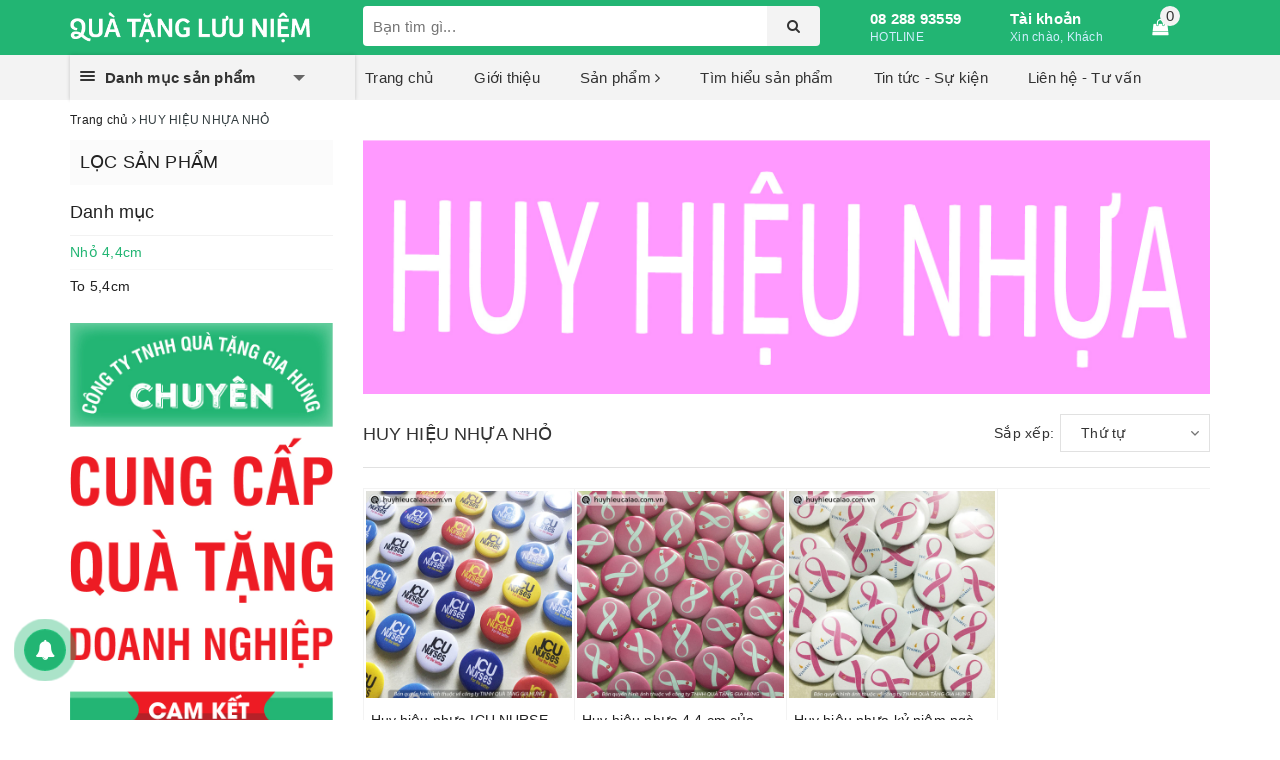

--- FILE ---
content_type: text/html; charset=utf-8
request_url: https://huychuonggiaichay.com/huy-hieu-nhua-nho
body_size: 27368
content:
<!DOCTYPE html>
<html lang="vi">
	<head>


		<!-- Google Tag Manager -->
		<script>(function(w,d,s,l,i){w[l]=w[l]||[];w[l].push({'gtm.start':
															  new Date().getTime(),event:'gtm.js'});var f=d.getElementsByTagName(s)[0],
	j=d.createElement(s),dl=l!='dataLayer'?'&l='+l:'';j.async=true;j.src=
		'https://www.googletagmanager.com/gtm.js?id='+i+dl;f.parentNode.insertBefore(j,f);
									})(window,document,'script','dataLayer','GTM-T2PHHLX');</script>
		<!-- End Google Tag Manager

<!-- Google Tag Manager -->
		<script>(function(w,d,s,l,i){w[l]=w[l]||[];w[l].push({'gtm.start':
															  new Date().getTime(),event:'gtm.js'});var f=d.getElementsByTagName(s)[0],
	j=d.createElement(s),dl=l!='dataLayer'?'&l='+l:'';j.async=true;j.src=
		'https://www.googletagmanager.com/gtm.js?id='+i+dl;f.parentNode.insertBefore(j,f);
									})(window,document,'script','dataLayer','GTM-WR86FM8');</script>
		<!-- End Google Tag Manager -->


		<meta charset="UTF-8" />
		<meta name="viewport" content="width=device-width, initial-scale=1, maximum-scale=1">			
		<title>
			HUY HIỆU NHỰA NHỎ
			
			
			 | Huy hiệu Sự kiện			
		</title>		
		<!-- ================= Page description ================== -->
		
		<!-- ================= Meta ================== -->
		<meta name="keywords" content="HUY HIỆU NHỰA NHỎ, Huy hiệu Sự kiện, huychuonggiaichay.com"/>		
		<link rel="canonical" href="https://huychuonggiaichay.com/huy-hieu-nhua-nho"/>
		<meta name='revisit-after' content='1 days' />
		<meta name="robots" content="noodp,index,follow" />
		<!-- ================= Favicon ================== -->
		
		<link rel="icon" href="//bizweb.dktcdn.net/100/171/876/themes/754021/assets/favicon.png?1683108075748" type="image/x-icon" />
		
		
	<meta property="og:type" content="website">
	<meta property="og:title" content="HUY HIỆU NHỰA NHỎ">
	<meta property="og:image" content="http://bizweb.dktcdn.net/100/171/876/themes/754021/assets/logo.png?1683108075748">
	<meta property="og:image:secure_url" content="https://bizweb.dktcdn.net/100/171/876/themes/754021/assets/logo.png?1683108075748">
	
	<meta property="og:description" content="">
	<meta property="og:url" content="https://huychuonggiaichay.com/huy-hieu-nhua-nho">
	<meta property="og:site_name" content="Huy hiệu Sự kiện">
		<link rel="stylesheet" href="https://maxcdn.bootstrapcdn.com/bootstrap/3.3.7/css/bootstrap.min.css" integrity="sha384-BVYiiSIFeK1dGmJRAkycuHAHRg32OmUcww7on3RYdg4Va+PmSTsz/K68vbdEjh4u" crossorigin="anonymous">
		
		<link rel="stylesheet" href="//maxcdn.bootstrapcdn.com/font-awesome/4.7.0/css/font-awesome.min.css">
		<!-- Build Main CSS -->								
		<link href="//bizweb.dktcdn.net/100/171/876/themes/754021/assets/base.scss.css?1683108075748" rel="stylesheet" type="text/css" media="all" />		
		<link href="//bizweb.dktcdn.net/100/171/876/themes/754021/assets/ant-paris.scss.css?1683108075748" rel="stylesheet" type="text/css" media="all" />
		<link href="//bizweb.dktcdn.net/100/171/876/themes/754021/assets/style_update.scss.css?1683108075748" rel="stylesheet" type="text/css" media="all" />
		<!-- Header JS -->	
		<script src="//bizweb.dktcdn.net/100/171/876/themes/754021/assets/jquery-2.2.3.min.js?1683108075748" type="text/javascript"></script> 
		<script src="//bizweb.dktcdn.net/100/171/876/themes/754021/assets/owl.carousel.min.js?1683108075748" type="text/javascript"></script>
		<!-- Bizweb javascript customer -->
		
		<!-- Bizweb conter for header -->
		<script>
	var Bizweb = Bizweb || {};
	Bizweb.store = 'oquatang.mysapo.net';
	Bizweb.id = 171876;
	Bizweb.theme = {"id":754021,"name":"Ant Kitchen","role":"main"};
	Bizweb.template = 'collection';
	if(!Bizweb.fbEventId)  Bizweb.fbEventId = 'xxxxxxxx-xxxx-4xxx-yxxx-xxxxxxxxxxxx'.replace(/[xy]/g, function (c) {
	var r = Math.random() * 16 | 0, v = c == 'x' ? r : (r & 0x3 | 0x8);
				return v.toString(16);
			});		
</script>
<script>
	(function () {
		function asyncLoad() {
			var urls = ["https://google-shopping.sapoapps.vn/conversion-tracker/global-tag/2666.js?store=oquatang.mysapo.net","https://google-shopping.sapoapps.vn/conversion-tracker/event-tag/2666.js?store=oquatang.mysapo.net","//productreviews.sapoapps.vn/assets/js/productreviews.min.js?store=oquatang.mysapo.net"];
			for (var i = 0; i < urls.length; i++) {
				var s = document.createElement('script');
				s.type = 'text/javascript';
				s.async = true;
				s.src = urls[i];
				var x = document.getElementsByTagName('script')[0];
				x.parentNode.insertBefore(s, x);
			}
		};
		window.attachEvent ? window.attachEvent('onload', asyncLoad) : window.addEventListener('load', asyncLoad, false);
	})();
</script>


<script>
	window.BizwebAnalytics = window.BizwebAnalytics || {};
	window.BizwebAnalytics.meta = window.BizwebAnalytics.meta || {};
	window.BizwebAnalytics.meta.currency = 'VND';
	window.BizwebAnalytics.tracking_url = '/s';

	var meta = {};
	
	
	for (var attr in meta) {
	window.BizwebAnalytics.meta[attr] = meta[attr];
	}
</script>

	
		<script src="/dist/js/stats.min.js?v=96f2ff2"></script>
	







<script>
	var eventsListenerScript = document.createElement('script');
	eventsListenerScript.async = true;
	
	eventsListenerScript.src = "/dist/js/store_events_listener.min.js?v=8ee4227";
	
	document.getElementsByTagName('head')[0].appendChild(eventsListenerScript);
</script>





				
		<script>var ProductReviewsAppUtil=ProductReviewsAppUtil || {};</script>
	</head>
	<body >



		<!-- Google Tag Manager (noscript) -->
		<noscript><iframe src="https://www.googletagmanager.com/ns.html?id=GTM-T2PHHLX"
						  height="0" width="0" style="display:none;visibility:hidden"></iframe></noscript>
		<!-- End Google Tag Manager (noscript) -->

		<div id="box-wrapper">
			<header class="header">
	<div class="top-header">
		<div class="container">
			<div class="row">
				<div class="col-md-3 col-sm-6 col-xs-5 col-100-h pdr">
					<a href="/" class="logo-wrapper">					
						<img src="//bizweb.dktcdn.net/100/171/876/themes/754021/assets/logo.png?1683108075748" alt="logo Huy hiệu Sự kiện" />					
					</a>
				</div>
				<div class="col-100-h col-sm-6 col-xs-7 hidden-lg hidden-md">
					<div class="hotline">
						
						<a href="tel:0828893559">08 288 93559</a>
						
						<span>HOTLINE</span>
					</div>
				</div>
				<div class="col-md-5">
					<button type="button" class="navbar-toggle collapsed visible-sm visible-xs" id="trigger-mobile">
						<span class="sr-only">Toggle navigation</span>
						<span class="icon-bar"></span>
						<span class="icon-bar"></span>
						<span class="icon-bar"></span>
					</button>
					<div class="search-auto clearfix">
						<form class="input-group search-bar search_form" action="/search" method="get" role="search">		
							<input type="search" name="query" value="" placeholder="Bạn tìm gì..." class="input-group-field st-default-search-input search-text auto-search-ant" autocomplete="off">
							<span class="input-group-btn">
								<button class="btn icon-fallback-text">
									<i class="fa fa-search"></i>
								</button>
							</span>
						</form>
						
						<div id='search_suggestion'>
	<div id='search_top'>
		<div id="product_results"></div>
		<div id="article_results"></div>
	</div>
	<div id='search_bottom'>
		<a class='show_more' href='#'>Hiển thị tất cả kết quả cho "<span></span>"</a>
	</div>
</div>
<script>
	$(document).ready(function ($) {
	var settings = {
			searchArticle: "0",
			articleLimit: 200,
			productLimit: 200,
				showDescription: "0"
								   };
	var suggestionWrap = document.getElementById('search_suggestion');
	var searchTop = document.getElementById('search_top');
	var productResults = document.getElementById('product_results');
	var articleResults = document.getElementById('article_results');
	var searchBottom = document.getElementById('search_bottom');
	var isArray = function(a) {
		return Object.prototype.toString.call(a) === "[object Array]";
	}
	var createEle = function(desc) {
		if (!isArray(desc)) {
			return createEle.call(this, Array.prototype.slice.call(arguments));
		}
		var tag = desc[0];
		var attributes = desc[1];
		var el = document.createElement(tag);
		var start = 1;
		if (typeof attributes === "object" && attributes !== null && !isArray(attributes)) {
			for (var attr in attributes) {
				el[attr] = attributes[attr];
			}
			start = 2;
		}
		for (var i = start; i < desc.length; i++) {
			if (isArray(desc[i])) {
				el.appendChild(createEle(desc[i]));
			}
			else {
				el.appendChild(document.createTextNode(desc[i]));
			}
		}
		return el;
	}
	var loadResult = function(data, type) {
		if(type==='product')
		{
			productResults.innerHTML = '';
		}
		if(type==='article')
		{
			articleResults.innerHTML = '';
		}
		var articleLimit = parseInt(settings.articleLimit);
		var productLimit = parseInt(settings.productLimit);
		var showDescription = settings.showDescription;
		if(data.indexOf('<iframe') > -1) {
			data = data.substr(0, (data.indexOf('<iframe') - 1))
		}
		var dataJson = JSON.parse(data);
		if(dataJson.results !== undefined)
		{
			var resultList = [];
			searchTop.style.display = 'block';
			if(type === 'product') {
				productResults.innerHTML = ''
				productLimit = Math.min(dataJson.results.length, productLimit);
				for(var i = 0; i < productLimit; i++) {
					resultList[i] = dataJson.results[i];
				}
			}
			else {
				articleResults.innerHTML = '';
				articleLimit = Math.min(dataJson.results.length, articleLimit);
				for(var i = 0; i < articleLimit; i++) {
					resultList[i] = dataJson.results[i];
				}
			}
			var searchTitle = 'Sản phẩm gợi ý'
			if(type === 'article') {
				searchTitle = 'Bài viết';
			}
			var searchHeading = createEle(['h3', searchTitle]);
			var searchList = document.createElement('ul');
			for(var index = 0; index < resultList.length; index++) {
				var item = resultList[index];
				var priceDiv = '';
				var descriptionDiv = '';
				if(type == 'product') {
					if(item.price_contact) {
						priceDiv = ['div', {className: 'item_price'},
									['ins', item.price_contact]
								   ];
					}
					else {
						if(item.price_from) {
							priceDiv = ['div', {className: 'item_price'},
										['span', 'Từ '],
										['ins', item.price_from]
									   ];
						}
						else {
							priceDiv = ['div', {className: 'item_price'},
										['ins', parseFloat(item.price)  ? item.price : 'Liên hệ']
									   ];
						}
					}
					if(item.compare_at_price !== undefined) {
						priceDiv.push(['del', item.compare_at_price]);
					}
				}
				if(showDescription == '1') {
					descriptionDiv = ['div', {className: 'item_description'}, item.description]
				}
				var searchItem = createEle(
					['li',
					 ['a', {href: item.url, title: item.title},
					  ['div', {className: 'item_image'},
					   ['img', {src: item.thumbnail, alt: item.title}]
					  ],
					  ['div', {className: 'item_detail'},
					   ['div', {className: 'item_title'},
						['h4', item.title]
					   ],
					   priceDiv, descriptionDiv
					  ]
					 ]
					]
				)
				searchList.appendChild(searchItem);
			}
			if(type === 'product') {
				productResults.innerHTML = '';
				productResults.appendChild(searchHeading);
				productResults.appendChild(searchList);
			}
			else {
				articleResults.innerHTML = '';
				articleResults.appendChild(searchHeading);
				articleResults.appendChild(searchList);
			}
		}
		else
		{
			if(type !== 'product' && false)
			{
				searchTop.style.display = 'none'
			}
		}
	}
	var loadAjax = function(q) {
		if(settings.searchArticle === '1') {
			loadArticle(q);
		}
		loadProduct(q);
	}
	var loadProduct = function(q) {
		var xhttp = new XMLHttpRequest();
		xhttp.onreadystatechange = function() {
			if(this.readyState == 4 && this.status == 200) {
				loadResult(this.responseText, 'product')
			}
		}
		xhttp.open('GET', '/search?type=product&q=' + q + '&view=json', true);
		xhttp.send();
	}
	var loadArticle = function(q) {
		var xhttp = new XMLHttpRequest();
		xhttp.onreadystatechange = function() {
			if(this.readyState == 4 && this.status == 200) {
				loadResult(this.responseText, 'article')
			}
		}
		xhttp.open('GET', '/search?type=article&q=' + q + '&view=json', true);
		xhttp.send();
	}
	var searchForm = document.querySelectorAll('form[action="/search"]');
	var getPos = function(el) {
		for (var lx=0, ly=0; el != null; lx += el.offsetLeft, ly += el.offsetTop, el = el.offsetParent);
		return {x: lx,y: ly};
	}
	var initSuggestion = function(el) {

		var parentTop = el.offsetParent.offsetTop;
		var position = getPos(el);
		var searchInputHeight = el.offsetHeight;
		var searchInputWidth = el.offsetWidth;
		var searchInputX = position.x;
		var searchInputY = position.y;
		var suggestionPositionX = searchInputX;
		var suggestionPositionY = searchInputY + searchInputHeight;
		suggestionWrap.style.left = '0px';
		suggestionWrap.style.top = 40 + 'px';
		suggestionWrap.style.width = searchInputWidth + 'px';
	}
	window.__q__ = '';
	var loadAjax2 = function (q) {
		if(settings.searchArticle === '1') {
		}
		window.__q__ = q;
		return $.ajax({
			url: '/search?type=product&q=' + q + '&view=json',
			type:'GET'
		}).promise();
	};
	if(searchForm.length > 0) {
		for(var i = 0; i < searchForm.length; i++) {
			var form = searchForm[i];
			var searchInput = form.querySelector('.auto-search-ant');
			var keyup = Rx.Observable.fromEvent(searchInput, 'keyup')
			.map(function (e) {
				var __q = e.target.value;
				initSuggestion(e.target);
				if(__q === '' || __q === null) {
					suggestionWrap.style.display = 'none';
				}
				else{
					suggestionWrap.style.display = 'block';
					var showMore = searchBottom.getElementsByClassName('show_more')[0];
					showMore.setAttribute('href', '/search?q=' + __q);
					showMore.querySelector('span').innerHTML = __q;
				}
				return e.target.value;
			})
			.filter(function (text) {
				return text.length > 0;
			})
			.debounce(300  )
			.distinctUntilChanged();
			var searcher = keyup.flatMapLatest(loadAjax2);
			searcher.subscribe(
				function (data) {
					loadResult(data, 'product');
					if(settings.searchArticle === '1') {
						loadArticle(window.__q__);
					}
				},
				function (error) {

				});
		}
	}
	window.addEventListener('click', function() {
		suggestionWrap.style.display = 'none';
	});
	});

</script>
						
					</div>
					<div class="mobile-cart visible-sm visible-xs">
						<a href="javascript:void(0)" title="Giỏ hàng">
							<img src="//bizweb.dktcdn.net/100/171/876/themes/754021/assets/shopping-cart.svg?1683108075748" alt="Giỏ hàng" />
							<div class="cart-right">
								<span class="count_item_pr">0</span>
							</div>
						</a>
					</div>
				</div>
				<div class="col-md-4 hidden-sm hidden-xs">
					<div class="hotline">
						
						<a href="tel:0828893559">08 288 93559</a>
						
						<span>HOTLINE</span>
					</div>
					<div class="index-account">
						<a href="/account">Tài khoản</a>
						<span>Xin chào, Khách</span>
						<ul>
							
							<li><a href="/account/login">Đăng nhập</a></li>
							<li><a href="/account/register">Đăng ký</a></li>
							
						</ul>
					</div>
					<div class="index-cart">
						<a href="javascript:void(0)"><i class="fa fa-shopping-bag"></i></a>
						<span class="cnt crl-bg count_item_pr">0</span>
					</div>
				</div>
			</div>
		</div>
	</div>
	<div class="main-navigation">
		<div class="container">
			<nav class="hidden-sm hidden-xs">
	<div class="col-md-3 no-padding">
		<div class="mainmenu mainmenu-other">
			<div class="line"><i></i><i></i><i></i></div>
			<span>Danh mục sản phẩm</span>
			<div class="nav-cate">
				<ul id="menu2017">
					
					
					
					
					
					
					<li class="dropdown menu-item-count">
						<h3>
							<img src="//bizweb.dktcdn.net/100/171/876/themes/754021/assets/index-cate-icon-1.png?1683108075748" alt="HUY HIỆU ĐỒNG" />
							<a href="/">HUY HIỆU ĐỒNG</a>
						</h3>
						<div class="subcate gd-menu">
							
							
							<aside>
								<strong>
									<a href="/huy-hieu-dong" class="">Toàn bộ huy hiệu Đồng</a>
								</strong>
								
								<a href="/huy-hieu-dang" class="">Huy hiệu Đảng</a>
								
								<a href="/huy-hieu-dong-an-mon" class="">Huy hiệu đồng ăn mòn</a>
								
								<a href="/huy-hieu-dong-in-mau" class="">Huy hiệu đồng in màu</a>
								
								<a href="/huy-hieu-dong-ma" class="">Huy hiệu đồng mạ vàng - bạc</a>
								
								<a href="/huy-hieu-dong-duc" class="">Huy hiệu đúc trơn</a>
								
								<a href="/huy-hieu-dong" class="">... </a>
							</aside>
							
							
							
							<aside>
								<strong>
									<a href="/huy-hieu-dong-thiet-ke-theo-yeu-cau" class="">Thiết kế theo yêu cầu</a>
								</strong>
								
								<a href="/huy-hieu-dong-an-mon" class="">Ăn mòn</a>
								
								<a href="/huy-hieu-dong-in-mau" class="">In màu</a>
								
								<a href="/huy-hieu-dong-duc" class="">Đúc khuôn trơn</a>
								
								<a href="/huy-hieu-dong-thiet-ke-theo-yeu-cau" class="">... </a>
							</aside>
							
							
							
							<aside>
								<strong>
									<a href="/huy-hieu-dong-co-phoi-san-1" class="">Có sẵn phôi</a>
								</strong>
								
								<a href="/huy-hieu-co-san-phoi-hinh-tron" class="">Hình tròn</a>
								
								<a href="/huy-hieu-co-san-phoi-hinh-elip" class="">Hình elip</a>
								
								<a href="/huy-hieu-dong-hinh-chu-nhat-hinh-vuong" class="">Hình vuông - chữ nhật</a>
								
								<a href="/huy-hieu-co-san-phoi-hinh-dang-bat-ky" class="">Hình dạng bất kỳ</a>
								
								<a href="/huy-hieu-dong-co-phoi-san-1" class="">... </a>
							</aside>
							
							
							
							<aside>
								<strong>
									<a href="/huy-hieu-dong-ma" class="">Huy hiệu đồng mạ</a>
								</strong>
								
								<a href="/huy-hieu-dong-ma-vang" class="">mạ VÀNG</a>
								
								<a href="/huy-hieu-dong-ma-bac" class="">mạ BẠC</a>
								
								<a href="/huy-hieu-dong-ma" class="">... </a>
							</aside>
							
							
							
							<aside>
								<strong>
									<a href="/huy-hieu-dang" class="">Huy hiệu Đảng</a>
								</strong>
								
								<a href="/huy-hieu-dang-hinh-la-co" class="">Lá cờ</a>
								
								<a href="/huy-hieu-cho-su-kien-chinh-tri" class="">Sự kiện chính trị</a>
								
								<a href="/huy-hieu-dang" class="">... </a>
							</aside>
							
							
							
							<aside>
								<strong>
									<a href="/phu-kien-di-kem-huy-hieu-dong" class="">Phụ kiện đi kèm huy hiệu</a>
								</strong>
								
								<a href="/moc-gan-mat-sau-huy-hieu-dong" class="">Mặt sau huy hiệu đồng</a>
								
								<a href="/hop-dung-huy-hieu" class="">Hộp đựng huy hiệu đồng</a>
								
								<a href="/phu-kien-di-kem-huy-hieu-dong" class="">... </a>
							</aside>
							
							
						</div>
					</li>
					
					
					
					
					<li class="dropdown menu-item-count">
						<h3>
							<img src="//bizweb.dktcdn.net/100/171/876/themes/754021/assets/index-cate-icon-2.png?1683108075748" alt="HUY HIỆU NHỰA" />
							<a href="/">HUY HIỆU NHỰA</a>
						</h3>
						<div class="subcate gd-menu">
							
							
							<aside>
								<strong>
									<a href="/huy-hieu-nhua" class="">Toàn bộ huy hiệu Nhựa</a>
								</strong>
								
								<a href="/huy-hieu-nhua-hinh-tron" class="">HH nhựa thiết kế theo yêu cầu</a>
								
								<a href="/huy-hieu-nhua-hinh-chu-nhat-1" class="">HH nhựa có sẵn phôi</a>
								
								<a href="/huy-hieu-nhua" class="">... </a>
							</aside>
							
							
							
							<aside>
								<strong>
									<a href="/huy-hieu-nhua-hinh-tron" class="">Hình tròn</a>
								</strong>
								
								<a href="/huy-hieu-nhua-nho" class="">Nhỏ 4,4cm</a>
								
								<a href="/huy-hieu-nhua-to" class="">To 5,4cm</a>
								
								<a href="/huy-hieu-nhua-hinh-tron" class="">... </a>
							</aside>
							
							
							
							<aside>
								<strong>
									<a href="/huy-hieu-nhua-hinh-chu-nhat" class="">Hình chữ nhật</a>
								</strong>
								
								<a href="/huy-hieu-nhua-hinh-vuong" class="">Hình vuông</a>
								
								<a href="/huy-hieu-nhua-hinh-chu-nhat-1" class="">Hình chữ nhật</a>
								
								<a href="/huy-hieu-nhua-hinh-chu-nhat" class="">... </a>
							</aside>
							
							
							
							<aside>
								<strong>
									<a href="/huy-hieu-nhua-hinh-dang-bat-ky" class="">Hình dạng bất kỳ</a>
								</strong>
								
								<a href="/huy-hieu-nhua-hinh-elip" class="">Hình elip</a>
								
								<a href="/huy-hieu-nhua-hinh-trai-tim" class="">Hình trái tim</a>
								
								<a href="/huy-hieu-nhua-hinh-dang-bat-ky" class="">... </a>
							</aside>
							
							
							
							<aside>
								<strong>
									<a href="/phu-kien-di-kem-huy-hieu-nhua" class="">Phụ kiện đi kèm huy hiệu nhựa</a>
								</strong>
								
								<a href="/mat-sau-huy-hieu-nhua" class="">Mặt sau huy hiệu nhựa</a>
								
								<a href="/hop-dung-huy-hieu-nhua" class="">Hộp đựng huy hiệu nhựa</a>
								
								<a href="/phu-kien-di-kem-huy-hieu-nhua" class="">... </a>
							</aside>
							
							
						</div>
					</li>
					
					
					
					
					<li class="dropdown menu-item-count">
						<h3>
							<img src="//bizweb.dktcdn.net/100/171/876/themes/754021/assets/index-cate-icon-3.png?1683108075748" alt="HUY CHƯƠNG" />
							<a href="/">HUY CHƯƠNG</a>
						</h3>
						<div class="subcate gd-menu">
							
							
							<aside>
								<strong>
									<a href="/huy-chuong" class="">TOÀN BỘ huy chương</a>
								</strong>
								
								<a href="/huy-chuong-thiet-ke-theo-yeu-cau" class="">Huy chương thể thao thiết kế theo yêu cầu</a>
								
								<a href="/huy-chuong-co-phoi-san" class="">Huy chương có phôi sẵn</a>
								
								<a href="/day-deo-huy-chuong" class="">Dây đeo huy chương</a>
								
								<a href="/huy-chuong" class="">... </a>
							</aside>
							
							
							
							<aside>
								<strong>
									<a href="/huy-chuong-co-phoi-san" class="">Huy chương có phôi sẵn</a>
								</strong>
								
								<a href="/huy-chuong-co-phoi-san" class="">Huy chương vàng - bạc - đồng</a>
								
								<a href="/huy-chuong-co-phoi-san" class="">... </a>
							</aside>
							
							
							
							<aside>
								<strong>
									<a href="/huy-chuong-thiet-ke-theo-yeu-cau" class="">Huy chương thiết kế theo yêu cầu</a>
								</strong>
								
								<a href="/huy-chuong-duc-khuon-do-mau" class="">HC đúc khuôn đổ màu</a>
								
								<a href="/huy-chuong-duc-noi-2d" class="">HC đúc nổi 2D</a>
								
								<a href="/huy-chuong-duc-khuon-3d" class="">HC đúc khuôn 3D</a>
								
								<a href="/huy-chuong-dan-decal-in-mau" class="">HC dán decal màu</a>
								
								<a href="/huy-chuong-thiet-ke-theo-yeu-cau" class="">... </a>
							</aside>
							
							
							
							<aside>
								<strong>
									<a href="/day-deo-huy-chuong" class="">Dây đeo huy chương</a>
								</strong>
								
								<a href="/" class="">Dây HC rộng 1,5cm</a>
								
								<a href="/" class="">Dây HC rộng 2cm</a>
								
								<a href="/day-deo-huy-chuong" class="">... </a>
							</aside>
							
							
						</div>
					</li>
					
					
					
					
					<li class="dropdown menu-item-count">
						<h3>
							<img src="//bizweb.dktcdn.net/100/171/876/themes/754021/assets/index-cate-icon-4.png?1683108075748" alt="DÂY ĐEO THẺ" />
							<a href="/">DÂY ĐEO THẺ</a>
						</h3>
						<div class="subcate gd-menu">
							
							
							<aside>
								<strong>
									<a href="/day-deo-the" class="">TOÀN BỘ dây đeo thẻ</a>
								</strong>
								
								<a href="/day-deo-the-co-san" class="">Dây đeo hàng có sẵn</a>
								
								<a href="/day-deo-the-thiet-ke-theo-yeu-cau" class="">Dây đeo thiết kế theo yêu cầu</a>
								
								<a href="/bao-dung-the" class="">Bao đựng thẻ</a>
								
								<a href="/day-deo-the" class="">... </a>
							</aside>
							
							
							
							<aside>
								<strong>
									<a href="/chat-lieu-lam-day-deo-the" class="">Chất liệu làm dây đeo thẻ</a>
								</strong>
								
								<a href="/day-deo-the-lua" class="">DĐ lụa</a>
								
								<a href="/day-satin" class="">DĐ satin</a>
								
								<a href="/day-deo-the-poly" class="">DĐ poly</a>
								
								<a href="/chat-lieu-lam-day-deo-the" class="">... </a>
							</aside>
							
							
							
							<aside>
								<strong>
									<a href="/cong-nghe-in-tren-day-deo-the" class="">Công nghệ in trên dây đeo thẻ</a>
								</strong>
								
								<a href="/in-chuyen-nhiet-len-day-deo-the" class="">In chuyển nhiệt</a>
								
								<a href="/in-luoi-len-day-deo-the" class="">In lưới</a>
								
								<a href="/in-cao-su-len-day-deo-the" class="">In cao su</a>
								
								<a href="/det-kim-len-day-deo-the" class="">Dệt kim</a>
								
								<a href="/cong-nghe-in-tren-day-deo-the" class="">... </a>
							</aside>
							
							
							
							<aside>
								<strong>
									<a href="/phu-kien-di-kem-day-deo-the" class="">Phụ kiện đi kèm dây đeo thẻ</a>
								</strong>
								
								<a href="/moc-gan-day-deo-the" class="">Móc gắn</a>
								
								<a href="/yoyo-di-kem-day-deo-the" class="">Yoyo</a>
								
								<a href="/tag-treo-len-day-deo-the" class="">Tag treo</a>
								
								<a href="/phu-kien-di-kem-day-deo-the" class="">... </a>
							</aside>
							
							
							
							<aside>
								<strong>
									<a href="/bao-dung-the" class="">Bao đựng thẻ</a>
								</strong>
								
								<a href="/bao-dung-the-bang-da" class="">Bao da</a>
								
								<a href="/bao-dung-the-bang-kim-loai" class="">Bao kim loại</a>
								
								<a href="/bao-dung-the-bang-nhua" class="">Bao nhựa</a>
								
								<a href="/bao-dung-the" class="">... </a>
							</aside>
							
							
						</div>
					</li>
					
					
					
					
					<li class="dropdown menu-item-count">
						<h3>
							<img src="//bizweb.dktcdn.net/100/171/876/themes/754021/assets/index-cate-icon-5.png?1683108075748" alt="THẺ TÊN" />
							<a href="/the-ten">THẺ TÊN</a>
						</h3>
						<div class="subcate gd-menu">
							
							
							<aside>
								<strong>
									<a href="/the-ten" class="">Toàn bộ thẻ tên</a>
								</strong>
								
								<a href="/the-ten-co-san" class="">Thẻ tên hàng có sẵn</a>
								
								<a href="/the-ten-thiet-ke-theo-yeu-cau" class="">Thẻ tên thiết kế theo yêu cầu</a>
								
								<a href="/the-ten" class="">... </a>
							</aside>
							
							
							
							<aside>
								<a href="/the-ten-dong" class="">Thẻ tên đồng</a>
							</aside>
							
							
							
							<aside>
								<a href="/the-ten-dong-ma-bac" class="">Thẻ tên đồng mạ bạc</a>
							</aside>
							
							
							
							<aside>
								<a href="/the-ten-nhua" class="">Thẻ tên nhựa</a>
							</aside>
							
							
						</div>
					</li>
					
					
					
					
					<li class="dropdown menu-item-count">
						<h3>
							<img src="//bizweb.dktcdn.net/100/171/876/themes/754021/assets/index-cate-icon-6.png?1683108075748" alt="QUẦN ÁO ĐỒNG PHỤC" />
							<a href="/quan-ao-dong-phuc">QUẦN ÁO ĐỒNG PHỤC</a>
						</h3>
						<div class="subcate gd-menu">
							
							
							<aside>
								<strong>
									<a href="/ao-phong" class="">Toàn bộ đồng phục</a>
								</strong>
								
								<a href="/dong-phuc-tre-em" class="">Quần áo trẻ em</a>
								
								<a href="/dong-phuc-nguoi-lon" class="">Quần áo người lớn</a>
								
								<a href="/ao-phong" class="">... </a>
							</aside>
							
							
							
							<aside>
								<strong>
									<a href="/ao-phong-the-thao" class="">Áo phông thể thao</a>
								</strong>
								
								<a href="/ao-phong-co-tron" class="">Áo phông cổ tròn</a>
								
								<a href="/ao-phong-co-be" class="">Áo phông cổ bẻ</a>
								
								<a href="/ao-phong-the-thao" class="">... </a>
							</aside>
							
							
							
							<aside>
								<strong>
									<a href="/dong-phuc-doanh-nghiep" class="">Đồng phục doanh nghiệp</a>
								</strong>
								
								<a href="/dong-phuc-doanh-nghiep" class="">Đồng phục công ty</a>
								
								<a href="/dong-phuc-lao-dong" class="">Quần áo bảo hộ lao động</a>
								
								<a href="/dong-phuc-doanh-nghiep" class="">... </a>
							</aside>
							
							
						</div>
					</li>
					
					
					
					
					<li class="dropdown menu-item-count">
						<h3>
							<img src="//bizweb.dktcdn.net/100/171/876/themes/754021/assets/index-cate-icon-7.png?1683108075748" alt="CÚP THỂ THAO" />
							<a href="/">CÚP THỂ THAO</a>
						</h3>
						<div class="subcate gd-menu">
							
							
							<aside>
								<a href="/cup-the-thao" class="">Toàn bộ các loại cúp</a>
							</aside>
							
							
							
							<aside>
								<a href="/cup-dong" class="">Cúp đồng</a>
							</aside>
							
							
							
							<aside>
								<a href="/cup-pha-le" class="">Cúp pha lê</a>
							</aside>
							
							
							
							<aside>
								<a href="/bieu-trung-pha-le" class="">Biểu trưng pha lê</a>
							</aside>
							
							
						</div>
					</li>
					
					
					
					
					<li class="menu-item-count">
						<h3><img src="//bizweb.dktcdn.net/100/171/876/themes/754021/assets/index-cate-icon-8.png?1683108075748" alt="LINH VẬT" /><a href="/">LINH VẬT</a></h3>
					</li>
					
					
					
					
					<li class="dropdown menu-item-count">
						<h3>
							<img src="//bizweb.dktcdn.net/100/171/876/themes/754021/assets/index-cate-icon-9.png?1683108075748" alt="QUÀ TẶNG BẰNG VẢI" />
							<a href="/">QUÀ TẶNG BẰNG VẢI</a>
						</h3>
						<div class="subcate gd-menu">
							
							
							<aside>
								<a href="/" class="">Balô vải canvas</a>
							</aside>
							
							
							
							<aside>
								<a href="/" class="">Balô dây rút</a>
							</aside>
							
							
							
							<aside>
								<a href="/" class="">Túi xách du lịch</a>
							</aside>
							
							
							
							<aside>
								<a href="/" class="">Túi đựng đồ gia dụng mini</a>
							</aside>
							
							
						</div>
					</li>
					
					
					
					
					<li class="dropdown menu-item-count">
						<h3>
							<img src="//bizweb.dktcdn.net/100/171/876/themes/754021/assets/index-cate-icon-10.png?1683108075748" alt="QUÀ TẶNG ĐỒNG GỖ" />
							<a href="/">QUÀ TẶNG ĐỒNG GỖ</a>
						</h3>
						<div class="subcate gd-menu">
							
							
							<aside>
								<a href="/bang-vinh-danh-dong" class="">BẢNG VINH DANH ĐỒNG GỖ</a>
							</aside>
							
							
							
							<aside>
								<a href="/" class="">BIỂU TRƯNG ĐỒNG GỖ</a>
							</aside>
							
							
						</div>
					</li>
					
					
					
					
					<li class="menu-item-count">
						<h3><img src="//bizweb.dktcdn.net/100/171/876/themes/754021/assets/index-cate-icon-11.png?1683108075748" alt="BÌNH NƯỚC THỂ THAO" /><a href="/">BÌNH NƯỚC THỂ THAO</a></h3>
					</li>
					
					
					
					
					<li class="dropdown menu-item-count">
						<h3>
							<img src="//bizweb.dktcdn.net/100/171/876/themes/754021/assets/index-cate-icon-12.png?1683108075748" alt="QUÀ TẶNG ĐANG HÓT" />
							<a href="/qua-tang-xu-huong-dang-hot">QUÀ TẶNG ĐANG HÓT</a>
						</h3>
						<div class="subcate gd-menu">
							
							
							<aside>
								<a href="/qua-tang-xu-huong-dang-hot" class="">Quà tặng xu hướng - đang HOT</a>
							</aside>
							
							
							
							<aside>
								<a href="/don-hang-moi-thuc-hien" class="">Đơn hàng Gia Hưng mới thực hiện</a>
							</aside>
							
							
						</div>
					</li>
					
					
				</ul>
			</div>
		</div>
	</div>
	<div class="col-md-9 no-padding">
		<ul id="nav" class="nav">
			
			
			
			
			
			
			<li class="nav-item "><a class="nav-link" href="/">Trang chủ</a></li>
			
			
			
			
			
			
			
			<li class="nav-item "><a class="nav-link" href="/gioi-thieu">Giới thiệu</a></li>
			
			
			
			
			
			
			
			<li class="nav-item  has-mega">
				<a href="/collections/all" class="nav-link">Sản phẩm <i class="fa fa-angle-right" data-toggle="dropdown"></i></a>			
				
				<div class="mega-content">
    <div class="level0-wrapper2">
       <div class="nav-block nav-block-center">
		   <ul class="level0">
		   
			   
			   <li class="level1 parent item"> <h2 class="h4"><a href="/"><span>HUY HIỆU ĐỒNG</span></a></h2> 
				   <ul class="level1">
					   
					   <li class="level2"> <a href="/huy-hieu-dong"><span>Toàn bộ huy hiệu Đồng</span></a> </li>
					   
					   <li class="level2"> <a href="/huy-hieu-dong-thiet-ke-theo-yeu-cau"><span>Thiết kế theo yêu cầu</span></a> </li>
					   
					   <li class="level2"> <a href="/huy-hieu-dong-co-phoi-san-1"><span>Có sẵn phôi</span></a> </li>
					   
					   <li class="level2"> <a href="/huy-hieu-dong-ma"><span>Huy hiệu đồng mạ</span></a> </li>
					   
					   <li class="level2"> <a href="/huy-hieu-dang"><span>Huy hiệu Đảng</span></a> </li>
					   
					   <li class="level2"> <a href="/phu-kien-di-kem-huy-hieu-dong"><span>Phụ kiện đi kèm huy hiệu</span></a> </li>
					   
				   </ul>
			   </li>
			   
		   
			   
			   <li class="level1 parent item"> <h2 class="h4"><a href="/"><span>HUY HIỆU NHỰA</span></a></h2> 
				   <ul class="level1">
					   
					   <li class="level2"> <a href="/huy-hieu-nhua"><span>Toàn bộ huy hiệu Nhựa</span></a> </li>
					   
					   <li class="level2"> <a href="/huy-hieu-nhua-hinh-tron"><span>Hình tròn</span></a> </li>
					   
					   <li class="level2"> <a href="/huy-hieu-nhua-hinh-chu-nhat"><span>Hình chữ nhật</span></a> </li>
					   
					   <li class="level2"> <a href="/huy-hieu-nhua-hinh-dang-bat-ky"><span>Hình dạng bất kỳ</span></a> </li>
					   
					   <li class="level2"> <a href="/phu-kien-di-kem-huy-hieu-nhua"><span>Phụ kiện đi kèm huy hiệu nhựa</span></a> </li>
					   
				   </ul>
			   </li>
			   
		   
			   
			   <li class="level1 parent item"> <h2 class="h4"><a href="/"><span>HUY CHƯƠNG</span></a></h2> 
				   <ul class="level1">
					   
					   <li class="level2"> <a href="/huy-chuong"><span>TOÀN BỘ huy chương</span></a> </li>
					   
					   <li class="level2"> <a href="/huy-chuong-co-phoi-san"><span>Huy chương có phôi sẵn</span></a> </li>
					   
					   <li class="level2"> <a href="/huy-chuong-thiet-ke-theo-yeu-cau"><span>Huy chương thiết kế theo yêu cầu</span></a> </li>
					   
					   <li class="level2"> <a href="/day-deo-huy-chuong"><span>Dây đeo huy chương</span></a> </li>
					   
				   </ul>
			   </li>
			   
		   
			   
			   <li class="level1 parent item"> <h2 class="h4"><a href="/"><span>DÂY ĐEO THẺ</span></a></h2> 
				   <ul class="level1">
					   
					   <li class="level2"> <a href="/day-deo-the"><span>TOÀN BỘ dây đeo thẻ</span></a> </li>
					   
					   <li class="level2"> <a href="/chat-lieu-lam-day-deo-the"><span>Chất liệu làm dây đeo thẻ</span></a> </li>
					   
					   <li class="level2"> <a href="/cong-nghe-in-tren-day-deo-the"><span>Công nghệ in trên dây đeo thẻ</span></a> </li>
					   
					   <li class="level2"> <a href="/phu-kien-di-kem-day-deo-the"><span>Phụ kiện đi kèm dây đeo thẻ</span></a> </li>
					   
					   <li class="level2"> <a href="/bao-dung-the"><span>Bao đựng thẻ</span></a> </li>
					   
				   </ul>
			   </li>
			   
		   
			   
			   <li class="level1 parent item"> <h2 class="h4"><a href="/the-ten"><span>THẺ TÊN</span></a></h2> 
				   <ul class="level1">
					   
					   <li class="level2"> <a href="/the-ten"><span>Toàn bộ thẻ tên</span></a> </li>
					   
					   <li class="level2"> <a href="/the-ten-dong"><span>Thẻ tên đồng</span></a> </li>
					   
					   <li class="level2"> <a href="/the-ten-dong-ma-bac"><span>Thẻ tên đồng mạ bạc</span></a> </li>
					   
					   <li class="level2"> <a href="/the-ten-nhua"><span>Thẻ tên nhựa</span></a> </li>
					   
				   </ul>
			   </li>
			   
		   
			   
			   <li class="level1 parent item"> <h2 class="h4"><a href="/quan-ao-dong-phuc"><span>QUẦN ÁO ĐỒNG PHỤC</span></a></h2> 
				   <ul class="level1">
					   
					   <li class="level2"> <a href="/ao-phong"><span>Toàn bộ đồng phục</span></a> </li>
					   
					   <li class="level2"> <a href="/ao-phong-the-thao"><span>Áo phông thể thao</span></a> </li>
					   
					   <li class="level2"> <a href="/dong-phuc-doanh-nghiep"><span>Đồng phục doanh nghiệp</span></a> </li>
					   
				   </ul>
			   </li>
			   
		   
			   
			   <li class="level1 parent item"> <h2 class="h4"><a href="/"><span>CÚP THỂ THAO</span></a></h2> 
				   <ul class="level1">
					   
					   <li class="level2"> <a href="/cup-the-thao"><span>Toàn bộ các loại cúp</span></a> </li>
					   
					   <li class="level2"> <a href="/cup-dong"><span>Cúp đồng</span></a> </li>
					   
					   <li class="level2"> <a href="/cup-pha-le"><span>Cúp pha lê</span></a> </li>
					   
					   <li class="level2"> <a href="/bieu-trung-pha-le"><span>Biểu trưng pha lê</span></a> </li>
					   
				   </ul>
			   </li>
			   
		   
			   
			   <li class="level1 item"> <h2 class="h4"><a href="/"><span>LINH VẬT</span></a> </h2>
			  
		   
			   
			   <li class="level1 parent item"> <h2 class="h4"><a href="/"><span>QUÀ TẶNG BẰNG VẢI</span></a></h2> 
				   <ul class="level1">
					   
					   <li class="level2"> <a href="/"><span>Balô vải canvas</span></a> </li>
					   
					   <li class="level2"> <a href="/"><span>Balô dây rút</span></a> </li>
					   
					   <li class="level2"> <a href="/"><span>Túi xách du lịch</span></a> </li>
					   
					   <li class="level2"> <a href="/"><span>Túi đựng đồ gia dụng mini</span></a> </li>
					   
				   </ul>
			   </li>
			   
		   
			   
			   <li class="level1 parent item"> <h2 class="h4"><a href="/"><span>QUÀ TẶNG ĐỒNG GỖ</span></a></h2> 
				   <ul class="level1">
					   
					   <li class="level2"> <a href="/bang-vinh-danh-dong"><span>BẢNG VINH DANH ĐỒNG GỖ</span></a> </li>
					   
					   <li class="level2"> <a href="/"><span>BIỂU TRƯNG ĐỒNG GỖ</span></a> </li>
					   
				   </ul>
			   </li>
			   
		   
			   
			   <li class="level1 item"> <h2 class="h4"><a href="/"><span>BÌNH NƯỚC THỂ THAO</span></a> </h2>
			  
		   
			   
			   <li class="level1 parent item"> <h2 class="h4"><a href="/qua-tang-xu-huong-dang-hot"><span>QUÀ TẶNG ĐANG HÓT</span></a></h2> 
				   <ul class="level1">
					   
					   <li class="level2"> <a href="/qua-tang-xu-huong-dang-hot"><span>Quà tặng xu hướng - đang HOT</span></a> </li>
					   
					   <li class="level2"> <a href="/don-hang-moi-thuc-hien"><span>Đơn hàng Gia Hưng mới thực hiện</span></a> </li>
					   
				   </ul>
			   </li>
			   
		   
		   </ul>
	   </div>
	 </div>
</div>
				
			</li>
			
			
			
			
			
			
			
			<li class="nav-item "><a class="nav-link" href="/tim-hieu-san-pham">Tìm hiểu sản phẩm</a></li>
			
			
			
			
			
			
			
			<li class="nav-item "><a class="nav-link" href="/tin-tuc-su-kien-1">Tin tức - Sự kiện</a></li>
			
			
			
			
			
			
			
			<li class="nav-item "><a class="nav-link" href="/lien-he">Liên hệ - Tư vấn</a></li>
			
			
		</ul>
	</div>
</nav>
<script>
	if ($(window).width() > 1100){
		
		
		var menu_limit = "10";
		if (isNaN(menu_limit)){
			menu_limit = 10;
		} else {
			menu_limit = 9;
		}
	}else{
		
		
		var menu_limit = "8";
		if (isNaN(menu_limit)){
			menu_limit = 8;
		} else {
			menu_limit = 7;
		}
	}
</script>
		</div>
	</div>
</header>
			<section class="bread-crumb">
	<div class="container">
		<div class="row">
			<div class="col-xs-12">
				<ul class="breadcrumb" itemscope itemtype="http://data-vocabulary.org/Breadcrumb">					
					<li class="home">
						<a itemprop="url" href="/" title="Trang chủ"><span itemprop="title">Trang chủ</span></a>						
						<span><i class="fa fa-angle-right"></i></span>
					</li>
					
					
					<li><strong><span itemprop="title">HUY HIỆU NHỰA NHỎ</span></strong></li>
					

					
				</ul>
			</div>
		</div>
	</div>
</section>  

<div class="container">
	<div class="row">					
		<aside class="sidebar left left-content col-md-3 col-sm-12 col-xs-12">
				
<script src="//bizweb.dktcdn.net/100/171/876/themes/754021/assets/search_filter.js?1683108075748" type="text/javascript"></script>
<div class="aside-filter">
	<h2 class="fiter-title">Lọc sản phẩm</h2>
	<div class="aside-hidden-mobile">
		<div class="filter-container">
			<div class="filter-containers">	
				<div class="filter-container__selected-filter" style="display: none;">
					<div class="filter-container__selected-filter-header clearfix">
						<span class="filter-container__selected-filter-header-title">Bạn chọn</span>
						<a href="javascript:void(0)" onclick="clearAllFiltered()" class="filter-container__clear-all">Bỏ hết <i class="fa fa-angle-right"></i></a>
					</div>
					<div class="filter-container__selected-filter-list">
						<ul></ul>
					</div>
				</div>
			</div>
			
			
			
			
			
		</div>
	</div>
</div>	

	
<aside class="aside-item collection-category hidden-xs hidden-sm">
	<div class="aside-title">
		<h3 class="title-head margin-top-0"><span>Danh mục</span></h3>
	</div>
	<div class="aside-content">
		<nav class="nav-category navbar-toggleable-md">
			<ul class="nav navbar-pills hidden">
				
				
				
				<li class="nav-item ">
					<a href="/" class="nav-link">HUY HIỆU ĐỒNG</a>
					<i class="fa fa-angle-down"></i>
					<ul class="dropdown-menu">
						
						
						
						<li class="dropdown-submenu nav-item">
							<a class="nav-link" href="/huy-hieu-dong">Toàn bộ huy hiệu Đồng</a>
							<i class="fa fa-angle-down"></i>
							<ul class="dropdown-menu">
								
								
								<li class="dropdown-submenu nav-item">
									<a class="nav-link" href="/huy-hieu-dang">Huy hiệu Đảng</a>
									
									<i class="fa fa-angle-down"></i>
									<ul class="dropdown-menu">
										
										
										<li class="dropdown-submenu nav-item">
											<a class="nav-link" href="/huy-hieu-dang-hinh-la-co">Lá cờ</a>
										</li>
										
										
										<li class="dropdown-submenu nav-item">
											<a class="nav-link" href="/huy-hieu-cho-su-kien-chinh-tri">Sự kiện chính trị</a>
										</li>
										
									</ul>
								</li>
								
								
								
								
								<li class="nav-item">
									<a class="nav-link" href="/huy-hieu-dong-an-mon">Huy hiệu đồng ăn mòn</a>
								</li>
								
								
								
								
								<li class="nav-item">
									<a class="nav-link" href="/huy-hieu-dong-in-mau">Huy hiệu đồng in màu</a>
								</li>
								
								
								
								
								<li class="nav-item">
									<a class="nav-link" href="/huy-hieu-dong-ma">Huy hiệu đồng mạ vàng - bạc</a>
								</li>
								
								
								
								
								<li class="nav-item">
									<a class="nav-link" href="/huy-hieu-dong-duc">Huy hiệu đúc trơn</a>
								</li>
								
								
							</ul>                      
						</li>
						
						
						
						
						<li class="dropdown-submenu nav-item">
							<a class="nav-link" href="/huy-hieu-dong-thiet-ke-theo-yeu-cau">Thiết kế theo yêu cầu</a>
							<i class="fa fa-angle-down"></i>
							<ul class="dropdown-menu">
								
								
								
								<li class="nav-item">
									<a class="nav-link" href="/huy-hieu-dong-an-mon">Ăn mòn</a>
								</li>
								
								
								
								
								<li class="nav-item">
									<a class="nav-link" href="/huy-hieu-dong-in-mau">In màu</a>
								</li>
								
								
								
								
								<li class="nav-item">
									<a class="nav-link" href="/huy-hieu-dong-duc">Đúc khuôn trơn</a>
								</li>
								
								
							</ul>                      
						</li>
						
						
						
						
						<li class="dropdown-submenu nav-item">
							<a class="nav-link" href="/huy-hieu-dong-co-phoi-san-1">Có sẵn phôi</a>
							<i class="fa fa-angle-down"></i>
							<ul class="dropdown-menu">
								
								
								<li class="dropdown-submenu nav-item">
									<a class="nav-link" href="/huy-hieu-co-san-phoi-hinh-tron">Hình tròn</a>
									
									<i class="fa fa-angle-down"></i>
									<ul class="dropdown-menu">
										
										
										
										
										
										<li class="dropdown-submenu nav-item">
											<a class="nav-link" href="/huy-hieu-nhua-nho">Nhỏ 4,4cm</a>
										</li>
										
										
										<li class="dropdown-submenu nav-item">
											<a class="nav-link" href="/huy-hieu-nhua-to">To 5,4cm</a>
										</li>
										
									</ul>
								</li>
								
								
								
								<li class="dropdown-submenu nav-item">
									<a class="nav-link" href="/huy-hieu-co-san-phoi-hinh-elip">Hình elip</a>
									
									<i class="fa fa-angle-down"></i>
									<ul class="dropdown-menu">
										
										
										<li class="dropdown-submenu nav-item">
											<a class="nav-link" href="/">Hình elip</a>
										</li>
										
										
										<li class="dropdown-submenu nav-item">
											<a class="nav-link" href="/">Hình trái tim</a>
										</li>
										
									</ul>
								</li>
								
								
								
								
								<li class="nav-item">
									<a class="nav-link" href="/huy-hieu-dong-hinh-chu-nhat-hinh-vuong">Hình vuông - chữ nhật</a>
								</li>
								
								
								
								<li class="dropdown-submenu nav-item">
									<a class="nav-link" href="/huy-hieu-co-san-phoi-hinh-dang-bat-ky">Hình dạng bất kỳ</a>
									
									<i class="fa fa-angle-down"></i>
									<ul class="dropdown-menu">
										
										
										<li class="dropdown-submenu nav-item">
											<a class="nav-link" href="/huy-hieu-nhua-hinh-elip">Hình elip</a>
										</li>
										
										
										<li class="dropdown-submenu nav-item">
											<a class="nav-link" href="/huy-hieu-nhua-hinh-trai-tim">Hình trái tim</a>
										</li>
										
									</ul>
								</li>
								
								
							</ul>                      
						</li>
						
						
						
						
						<li class="dropdown-submenu nav-item">
							<a class="nav-link" href="/huy-hieu-dong-ma">Huy hiệu đồng mạ</a>
							<i class="fa fa-angle-down"></i>
							<ul class="dropdown-menu">
								
								
								
								<li class="nav-item">
									<a class="nav-link" href="/huy-hieu-dong-ma-vang">mạ VÀNG</a>
								</li>
								
								
								
								
								<li class="nav-item">
									<a class="nav-link" href="/huy-hieu-dong-ma-bac">mạ BẠC</a>
								</li>
								
								
							</ul>                      
						</li>
						
						
						
						
						<li class="dropdown-submenu nav-item">
							<a class="nav-link" href="/huy-hieu-dang">Huy hiệu Đảng</a>
							<i class="fa fa-angle-down"></i>
							<ul class="dropdown-menu">
								
								
								
								<li class="nav-item">
									<a class="nav-link" href="/huy-hieu-dang-hinh-la-co">Lá cờ</a>
								</li>
								
								
								
								
								<li class="nav-item">
									<a class="nav-link" href="/huy-hieu-cho-su-kien-chinh-tri">Sự kiện chính trị</a>
								</li>
								
								
							</ul>                      
						</li>
						
						
						
						
						<li class="dropdown-submenu nav-item">
							<a class="nav-link" href="/phu-kien-di-kem-huy-hieu-dong">Phụ kiện đi kèm huy hiệu</a>
							<i class="fa fa-angle-down"></i>
							<ul class="dropdown-menu">
								
								
								
								<li class="nav-item">
									<a class="nav-link" href="/moc-gan-mat-sau-huy-hieu-dong">Mặt sau huy hiệu đồng</a>
								</li>
								
								
								
								
								<li class="nav-item">
									<a class="nav-link" href="/hop-dung-huy-hieu">Hộp đựng huy hiệu đồng</a>
								</li>
								
								
							</ul>                      
						</li>
						
						
						
					</ul>
				</li>
				
				
				
				
				<li class="nav-item ">
					<a href="/" class="nav-link">HUY HIỆU NHỰA</a>
					<i class="fa fa-angle-down"></i>
					<ul class="dropdown-menu">
						
						
						
						<li class="dropdown-submenu nav-item">
							<a class="nav-link" href="/huy-hieu-nhua">Toàn bộ huy hiệu Nhựa</a>
							<i class="fa fa-angle-down"></i>
							<ul class="dropdown-menu">
								
								
								
								<li class="nav-item">
									<a class="nav-link" href="/huy-hieu-nhua-hinh-tron">HH nhựa thiết kế theo yêu cầu</a>
								</li>
								
								
								
								
								<li class="nav-item">
									<a class="nav-link" href="/huy-hieu-nhua-hinh-chu-nhat-1">HH nhựa có sẵn phôi</a>
								</li>
								
								
							</ul>                      
						</li>
						
						
						
						
						<li class="dropdown-submenu nav-item">
							<a class="nav-link" href="/huy-hieu-nhua-hinh-tron">Hình tròn</a>
							<i class="fa fa-angle-down"></i>
							<ul class="dropdown-menu">
								
								
								
								
								
								
								<li class="nav-item">
									<a class="nav-link" href="/huy-hieu-nhua-nho">Nhỏ 4,4cm</a>
								</li>
								
								
								
								
								<li class="nav-item">
									<a class="nav-link" href="/huy-hieu-nhua-to">To 5,4cm</a>
								</li>
								
								
							</ul>                      
						</li>
						
						
						
						
						<li class="dropdown-submenu nav-item">
							<a class="nav-link" href="/huy-hieu-nhua-hinh-chu-nhat">Hình chữ nhật</a>
							<i class="fa fa-angle-down"></i>
							<ul class="dropdown-menu">
								
								
								
								<li class="nav-item">
									<a class="nav-link" href="/huy-hieu-nhua-hinh-vuong">Hình vuông</a>
								</li>
								
								
								
								<li class="dropdown-submenu nav-item">
									<a class="nav-link" href="/huy-hieu-nhua-hinh-chu-nhat-1">Hình chữ nhật</a>
									
									<i class="fa fa-angle-down"></i>
									<ul class="dropdown-menu">
										
										
										<li class="dropdown-submenu nav-item">
											<a class="nav-link" href="/huy-hieu-nhua-hinh-vuong">Hình vuông</a>
										</li>
										
										
										<li class="dropdown-submenu nav-item">
											<a class="nav-link" href="/huy-hieu-nhua-hinh-chu-nhat-1">Hình chữ nhật</a>
										</li>
										
									</ul>
								</li>
								
								
							</ul>                      
						</li>
						
						
						
						
						<li class="dropdown-submenu nav-item">
							<a class="nav-link" href="/huy-hieu-nhua-hinh-dang-bat-ky">Hình dạng bất kỳ</a>
							<i class="fa fa-angle-down"></i>
							<ul class="dropdown-menu">
								
								
								<li class="dropdown-submenu nav-item">
									<a class="nav-link" href="/huy-hieu-nhua-hinh-elip">Hình elip</a>
									
									<i class="fa fa-angle-down"></i>
									<ul class="dropdown-menu">
										
										
										<li class="dropdown-submenu nav-item">
											<a class="nav-link" href="/">Hình elip</a>
										</li>
										
										
										<li class="dropdown-submenu nav-item">
											<a class="nav-link" href="/">Hình trái tim</a>
										</li>
										
									</ul>
								</li>
								
								
								
								
								<li class="nav-item">
									<a class="nav-link" href="/huy-hieu-nhua-hinh-trai-tim">Hình trái tim</a>
								</li>
								
								
							</ul>                      
						</li>
						
						
						
						
						<li class="dropdown-submenu nav-item">
							<a class="nav-link" href="/phu-kien-di-kem-huy-hieu-nhua">Phụ kiện đi kèm huy hiệu nhựa</a>
							<i class="fa fa-angle-down"></i>
							<ul class="dropdown-menu">
								
								
								
								<li class="nav-item">
									<a class="nav-link" href="/mat-sau-huy-hieu-nhua">Mặt sau huy hiệu nhựa</a>
								</li>
								
								
								
								
								<li class="nav-item">
									<a class="nav-link" href="/hop-dung-huy-hieu-nhua">Hộp đựng huy hiệu nhựa</a>
								</li>
								
								
							</ul>                      
						</li>
						
						
						
					</ul>
				</li>
				
				
				
				
				<li class="nav-item ">
					<a href="/" class="nav-link">HUY CHƯƠNG</a>
					<i class="fa fa-angle-down"></i>
					<ul class="dropdown-menu">
						
						
						
						<li class="dropdown-submenu nav-item">
							<a class="nav-link" href="/huy-chuong">TOÀN BỘ huy chương</a>
							<i class="fa fa-angle-down"></i>
							<ul class="dropdown-menu">
								
								
								
								<li class="nav-item">
									<a class="nav-link" href="/huy-chuong-thiet-ke-theo-yeu-cau">Huy chương thể thao thiết kế theo yêu cầu</a>
								</li>
								
								
								
								<li class="dropdown-submenu nav-item">
									<a class="nav-link" href="/huy-chuong-co-phoi-san">Huy chương có phôi sẵn</a>
									
									<i class="fa fa-angle-down"></i>
									<ul class="dropdown-menu">
										
										
										<li class="dropdown-submenu nav-item">
											<a class="nav-link" href="/huy-chuong-co-phoi-san">Huy chương vàng - bạc - đồng</a>
										</li>
										
									</ul>
								</li>
								
								
								
								<li class="dropdown-submenu nav-item">
									<a class="nav-link" href="/day-deo-huy-chuong">Dây đeo huy chương</a>
									
									<i class="fa fa-angle-down"></i>
									<ul class="dropdown-menu">
										
										
										<li class="dropdown-submenu nav-item">
											<a class="nav-link" href="/">Dây HC rộng 1,5cm</a>
										</li>
										
										
										<li class="dropdown-submenu nav-item">
											<a class="nav-link" href="/">Dây HC rộng 2cm</a>
										</li>
										
									</ul>
								</li>
								
								
							</ul>                      
						</li>
						
						
						
						
						<li class="dropdown-submenu nav-item">
							<a class="nav-link" href="/huy-chuong-co-phoi-san">Huy chương có phôi sẵn</a>
							<i class="fa fa-angle-down"></i>
							<ul class="dropdown-menu">
								
								
								
								<li class="nav-item">
									<a class="nav-link" href="/huy-chuong-co-phoi-san">Huy chương vàng - bạc - đồng</a>
								</li>
								
								
							</ul>                      
						</li>
						
						
						
						
						<li class="dropdown-submenu nav-item">
							<a class="nav-link" href="/huy-chuong-thiet-ke-theo-yeu-cau">Huy chương thiết kế theo yêu cầu</a>
							<i class="fa fa-angle-down"></i>
							<ul class="dropdown-menu">
								
								
								
								<li class="nav-item">
									<a class="nav-link" href="/huy-chuong-duc-khuon-do-mau">HC đúc khuôn đổ màu</a>
								</li>
								
								
								
								
								<li class="nav-item">
									<a class="nav-link" href="/huy-chuong-duc-noi-2d">HC đúc nổi 2D</a>
								</li>
								
								
								
								
								<li class="nav-item">
									<a class="nav-link" href="/huy-chuong-duc-khuon-3d">HC đúc khuôn 3D</a>
								</li>
								
								
								
								
								<li class="nav-item">
									<a class="nav-link" href="/huy-chuong-dan-decal-in-mau">HC dán decal màu</a>
								</li>
								
								
							</ul>                      
						</li>
						
						
						
						
						<li class="dropdown-submenu nav-item">
							<a class="nav-link" href="/day-deo-huy-chuong">Dây đeo huy chương</a>
							<i class="fa fa-angle-down"></i>
							<ul class="dropdown-menu">
								
								
								
								<li class="nav-item">
									<a class="nav-link" href="/">Dây HC rộng 1,5cm</a>
								</li>
								
								
								
								
								<li class="nav-item">
									<a class="nav-link" href="/">Dây HC rộng 2cm</a>
								</li>
								
								
							</ul>                      
						</li>
						
						
						
					</ul>
				</li>
				
				
				
				
				<li class="nav-item ">
					<a href="/" class="nav-link">DÂY ĐEO THẺ</a>
					<i class="fa fa-angle-down"></i>
					<ul class="dropdown-menu">
						
						
						
						<li class="dropdown-submenu nav-item">
							<a class="nav-link" href="/day-deo-the">TOÀN BỘ dây đeo thẻ</a>
							<i class="fa fa-angle-down"></i>
							<ul class="dropdown-menu">
								
								
								
								<li class="nav-item">
									<a class="nav-link" href="/day-deo-the-co-san">Dây đeo hàng có sẵn</a>
								</li>
								
								
								
								
								<li class="nav-item">
									<a class="nav-link" href="/day-deo-the-thiet-ke-theo-yeu-cau">Dây đeo thiết kế theo yêu cầu</a>
								</li>
								
								
								
								<li class="dropdown-submenu nav-item">
									<a class="nav-link" href="/bao-dung-the">Bao đựng thẻ</a>
									
									<i class="fa fa-angle-down"></i>
									<ul class="dropdown-menu">
										
										
										<li class="dropdown-submenu nav-item">
											<a class="nav-link" href="/bao-dung-the-bang-da">Bao da</a>
										</li>
										
										
										<li class="dropdown-submenu nav-item">
											<a class="nav-link" href="/bao-dung-the-bang-kim-loai">Bao kim loại</a>
										</li>
										
										
										<li class="dropdown-submenu nav-item">
											<a class="nav-link" href="/bao-dung-the-bang-nhua">Bao nhựa</a>
										</li>
										
									</ul>
								</li>
								
								
							</ul>                      
						</li>
						
						
						
						
						<li class="dropdown-submenu nav-item">
							<a class="nav-link" href="/chat-lieu-lam-day-deo-the">Chất liệu làm dây đeo thẻ</a>
							<i class="fa fa-angle-down"></i>
							<ul class="dropdown-menu">
								
								
								
								<li class="nav-item">
									<a class="nav-link" href="/day-deo-the-lua">DĐ lụa</a>
								</li>
								
								
								
								
								<li class="nav-item">
									<a class="nav-link" href="/day-satin">DĐ satin</a>
								</li>
								
								
								
								
								<li class="nav-item">
									<a class="nav-link" href="/day-deo-the-poly">DĐ poly</a>
								</li>
								
								
							</ul>                      
						</li>
						
						
						
						
						<li class="dropdown-submenu nav-item">
							<a class="nav-link" href="/cong-nghe-in-tren-day-deo-the">Công nghệ in trên dây đeo thẻ</a>
							<i class="fa fa-angle-down"></i>
							<ul class="dropdown-menu">
								
								
								
								<li class="nav-item">
									<a class="nav-link" href="/in-chuyen-nhiet-len-day-deo-the">In chuyển nhiệt</a>
								</li>
								
								
								
								
								<li class="nav-item">
									<a class="nav-link" href="/in-luoi-len-day-deo-the">In lưới</a>
								</li>
								
								
								
								
								<li class="nav-item">
									<a class="nav-link" href="/in-cao-su-len-day-deo-the">In cao su</a>
								</li>
								
								
								
								
								<li class="nav-item">
									<a class="nav-link" href="/det-kim-len-day-deo-the">Dệt kim</a>
								</li>
								
								
							</ul>                      
						</li>
						
						
						
						
						<li class="dropdown-submenu nav-item">
							<a class="nav-link" href="/phu-kien-di-kem-day-deo-the">Phụ kiện đi kèm dây đeo thẻ</a>
							<i class="fa fa-angle-down"></i>
							<ul class="dropdown-menu">
								
								
								
								<li class="nav-item">
									<a class="nav-link" href="/moc-gan-day-deo-the">Móc gắn</a>
								</li>
								
								
								
								
								<li class="nav-item">
									<a class="nav-link" href="/yoyo-di-kem-day-deo-the">Yoyo</a>
								</li>
								
								
								
								
								<li class="nav-item">
									<a class="nav-link" href="/tag-treo-len-day-deo-the">Tag treo</a>
								</li>
								
								
							</ul>                      
						</li>
						
						
						
						
						<li class="dropdown-submenu nav-item">
							<a class="nav-link" href="/bao-dung-the">Bao đựng thẻ</a>
							<i class="fa fa-angle-down"></i>
							<ul class="dropdown-menu">
								
								
								
								<li class="nav-item">
									<a class="nav-link" href="/bao-dung-the-bang-da">Bao da</a>
								</li>
								
								
								
								
								<li class="nav-item">
									<a class="nav-link" href="/bao-dung-the-bang-kim-loai">Bao kim loại</a>
								</li>
								
								
								
								
								<li class="nav-item">
									<a class="nav-link" href="/bao-dung-the-bang-nhua">Bao nhựa</a>
								</li>
								
								
							</ul>                      
						</li>
						
						
						
					</ul>
				</li>
				
				
				
				
				<li class="nav-item ">
					<a href="/the-ten" class="nav-link">THẺ TÊN</a>
					<i class="fa fa-angle-down"></i>
					<ul class="dropdown-menu">
						
						
						
						<li class="dropdown-submenu nav-item">
							<a class="nav-link" href="/the-ten">Toàn bộ thẻ tên</a>
							<i class="fa fa-angle-down"></i>
							<ul class="dropdown-menu">
								
								
								<li class="dropdown-submenu nav-item">
									<a class="nav-link" href="/the-ten-co-san">Thẻ tên hàng có sẵn</a>
									
									<i class="fa fa-angle-down"></i>
									<ul class="dropdown-menu">
										
										
										<li class="dropdown-submenu nav-item">
											<a class="nav-link" href="/the-ten-nhet-giay">Thẻ tên đồng nhét giấy</a>
										</li>
										
										
										<li class="dropdown-submenu nav-item">
											<a class="nav-link" href="/the-ten-nhua">Thẻ tên nhựa</a>
										</li>
										
									</ul>
								</li>
								
								
								
								<li class="dropdown-submenu nav-item">
									<a class="nav-link" href="/the-ten-thiet-ke-theo-yeu-cau">Thẻ tên thiết kế theo yêu cầu</a>
									
									<i class="fa fa-angle-down"></i>
									<ul class="dropdown-menu">
										
										
										<li class="dropdown-submenu nav-item">
											<a class="nav-link" href="/the-ten-dong">Thẻ tên đồng</a>
										</li>
										
										
										<li class="dropdown-submenu nav-item">
											<a class="nav-link" href="/the-ten-dong-ma-bac">Thẻ tên đồng mạ bạc</a>
										</li>
										
										
										<li class="dropdown-submenu nav-item">
											<a class="nav-link" href="/the-ten-nhua">Thẻ tên nhựa</a>
										</li>
										
									</ul>
								</li>
								
								
							</ul>                      
						</li>
						
						
						
						<li class="nav-item">
							<a class="nav-link" href="/the-ten-dong">Thẻ tên đồng</a>
						</li>
						
						
						
						<li class="nav-item">
							<a class="nav-link" href="/the-ten-dong-ma-bac">Thẻ tên đồng mạ bạc</a>
						</li>
						
						
						
						<li class="nav-item">
							<a class="nav-link" href="/the-ten-nhua">Thẻ tên nhựa</a>
						</li>
						
						
						
					</ul>
				</li>
				
				
				
				
				<li class="nav-item ">
					<a href="/quan-ao-dong-phuc" class="nav-link">QUẦN ÁO ĐỒNG PHỤC</a>
					<i class="fa fa-angle-down"></i>
					<ul class="dropdown-menu">
						
						
						
						<li class="dropdown-submenu nav-item">
							<a class="nav-link" href="/ao-phong">Toàn bộ đồng phục</a>
							<i class="fa fa-angle-down"></i>
							<ul class="dropdown-menu">
								
								
								
								<li class="nav-item">
									<a class="nav-link" href="/dong-phuc-tre-em">Quần áo trẻ em</a>
								</li>
								
								
								
								
								<li class="nav-item">
									<a class="nav-link" href="/dong-phuc-nguoi-lon">Quần áo người lớn</a>
								</li>
								
								
							</ul>                      
						</li>
						
						
						
						
						<li class="dropdown-submenu nav-item">
							<a class="nav-link" href="/ao-phong-the-thao">Áo phông thể thao</a>
							<i class="fa fa-angle-down"></i>
							<ul class="dropdown-menu">
								
								
								
								<li class="nav-item">
									<a class="nav-link" href="/ao-phong-co-tron">Áo phông cổ tròn</a>
								</li>
								
								
								
								
								<li class="nav-item">
									<a class="nav-link" href="/ao-phong-co-be">Áo phông cổ bẻ</a>
								</li>
								
								
							</ul>                      
						</li>
						
						
						
						
						<li class="dropdown-submenu nav-item">
							<a class="nav-link" href="/dong-phuc-doanh-nghiep">Đồng phục doanh nghiệp</a>
							<i class="fa fa-angle-down"></i>
							<ul class="dropdown-menu">
								
								
								
								<li class="nav-item">
									<a class="nav-link" href="/dong-phuc-doanh-nghiep">Đồng phục công ty</a>
								</li>
								
								
								
								
								<li class="nav-item">
									<a class="nav-link" href="/dong-phuc-lao-dong">Quần áo bảo hộ lao động</a>
								</li>
								
								
							</ul>                      
						</li>
						
						
						
					</ul>
				</li>
				
				
				
				
				<li class="nav-item ">
					<a href="/" class="nav-link">CÚP THỂ THAO</a>
					<i class="fa fa-angle-down"></i>
					<ul class="dropdown-menu">
						
						
						<li class="nav-item">
							<a class="nav-link" href="/cup-the-thao">Toàn bộ các loại cúp</a>
						</li>
						
						
						
						<li class="nav-item">
							<a class="nav-link" href="/cup-dong">Cúp đồng</a>
						</li>
						
						
						
						<li class="nav-item">
							<a class="nav-link" href="/cup-pha-le">Cúp pha lê</a>
						</li>
						
						
						
						<li class="nav-item">
							<a class="nav-link" href="/bieu-trung-pha-le">Biểu trưng pha lê</a>
						</li>
						
						
						
					</ul>
				</li>
				
				
				
				
				<li class="nav-item "><a class="nav-link" href="/">LINH VẬT</a></li>
				
				
				
				
				<li class="nav-item ">
					<a href="/" class="nav-link">QUÀ TẶNG BẰNG VẢI</a>
					<i class="fa fa-angle-down"></i>
					<ul class="dropdown-menu">
						
						
						<li class="nav-item">
							<a class="nav-link" href="/">Balô vải canvas</a>
						</li>
						
						
						
						<li class="nav-item">
							<a class="nav-link" href="/">Balô dây rút</a>
						</li>
						
						
						
						<li class="nav-item">
							<a class="nav-link" href="/">Túi xách du lịch</a>
						</li>
						
						
						
						<li class="nav-item">
							<a class="nav-link" href="/">Túi đựng đồ gia dụng mini</a>
						</li>
						
						
						
					</ul>
				</li>
				
				
				
				
				<li class="nav-item ">
					<a href="/" class="nav-link">QUÀ TẶNG ĐỒNG GỖ</a>
					<i class="fa fa-angle-down"></i>
					<ul class="dropdown-menu">
						
						
						<li class="nav-item">
							<a class="nav-link" href="/bang-vinh-danh-dong">BẢNG VINH DANH ĐỒNG GỖ</a>
						</li>
						
						
						
						<li class="nav-item">
							<a class="nav-link" href="/">BIỂU TRƯNG ĐỒNG GỖ</a>
						</li>
						
						
						
					</ul>
				</li>
				
				
				
				
				<li class="nav-item "><a class="nav-link" href="/">BÌNH NƯỚC THỂ THAO</a></li>
				
				
				
				
				<li class="nav-item ">
					<a href="/qua-tang-xu-huong-dang-hot" class="nav-link">QUÀ TẶNG ĐANG HÓT</a>
					<i class="fa fa-angle-down"></i>
					<ul class="dropdown-menu">
						
						
						<li class="nav-item">
							<a class="nav-link" href="/qua-tang-xu-huong-dang-hot">Quà tặng xu hướng - đang HOT</a>
						</li>
						
						
						
						<li class="nav-item">
							<a class="nav-link" href="/don-hang-moi-thuc-hien">Đơn hàng Gia Hưng mới thực hiện</a>
						</li>
						
						
						
					</ul>
				</li>
				
				
			</ul>
			
			<ul class="nav navbar-pills hinh-tron">
	
	
	
	<li class="nav-item active"><a class="nav-link" href="/huy-hieu-nhua-nho">Nhỏ 4,4cm</a></li>
	
	
	
	<li class="nav-item "><a class="nav-link" href="/huy-hieu-nhua-to">To 5,4cm</a></li>
	
	
</ul>
			
		</nav>
	</div>
</aside>

	
<aside class="aside-item banner hidden-xs hidden-sm">
	<div class="aside-title">
		<h3 class="title-head margin-top-0"><span></span></h3>
	</div>
	<div class="aside-content">
		<a href="https://quatanggiahung.net/">
			<img src="//bizweb.dktcdn.net/100/171/876/themes/754021/assets/aside_banner.png?1683108075748" alt="banner" class="banner-img" />
		</a>
	</div>
</aside>
			
		</aside>
		<section class="main_container collection col-md-9 col-sm-12 col-xs-12">
			<div class="category-gallery">
	
	<div class="image pd-bt30">
		
		
		<img src="//bizweb.dktcdn.net/100/171/876/themes/754021/assets/loaders.svg?1683108075748" data-lazyload="https://bizweb.dktcdn.net/100/171/876/collections/banner-19-c33f31b9-ba5d-4d7d-b508-933769f6668f.jpg?v=1583894313003" alt="HUY HIỆU NHỰA NHỎ" class="img-responsive center-block" />
		
		
	</div>
	
</div>
			<div class="pottion">
				<h1 class="title-head margin-top-0">HUY HIỆU NHỰA NHỎ</h1>			
				<div class="category-products products clearfix">
						
					<div class="sortPagiBar">
	<div class="row">
		<div class="col-xs-12 col-sm-12 text-xs-left text-sm-right">
			<div id="sort-by">
				<label class="left hidden-xs">Sắp xếp: </label>
				<ul>
					<li><span>Thứ tự</span>
						<ul>                    
							<li><a href="javascript:;" onclick="sortby('alpha-asc')">A &rarr; Z</a></li>
							<li><a href="javascript:;" onclick="sortby('alpha-desc')">Z &rarr; A</a></li>
							<li><a href="javascript:;" onclick="sortby('price-asc')">Giá tăng dần</a></li>
							<li><a href="javascript:;" onclick="sortby('price-desc')">Giá giảm dần</a></li>
							<li><a href="javascript:;" onclick="sortby('created-desc')">Hàng mới nhất</a></li>
							<li><a href="javascript:;" onclick="sortby('created-asc')">Hàng cũ nhất</a></li>
						</ul>
					</li>
				</ul>
			</div>
		</div>
	</div>
</div>
					
					<section class="products-view products-view-grid clearfix">
	
	
	
	
	
	
	 
	
	
	
					
	<div class="col-xs-6 col-sm-4 col-md-3 no-padding">
		




 














<div class="product-box">															
	<div class="product-thumbnail">
		
		<div class="product-image-flip">
			<a href="/huy-hieu-nhua-icu-nurses-loai-nho-4-4cm" title="Huy hiệu nhựa ICU NURSES loại nhỏ 4,4cm">
				
				<img src="//bizweb.dktcdn.net/100/171/876/themes/754021/assets/loaders.svg?1683108075748" data-lazyload="//bizweb.dktcdn.net/thumb/large/100/171/876/products/huy-hieu-icu-3-result.jpg?v=1584603347107" alt="Huy hiệu nhựa ICU NURSES loại nhỏ 4,4cm" class="img-responsive center-block" />
				
			</a>
		</div>
		<div class="prod-icons">
			<form action="/cart/add" method="post" class="variants form-nut-grid" data-id="product-actions-17225665" enctype="multipart/form-data">
				
				<a href="/huy-hieu-nhua-icu-nurses-loai-nho-4-4cm" data-toggle="tooltip" data-placement="top" class="fa fa-unlink" title="Chi tiết"></a>
				
				
				<a href="/huy-hieu-nhua-icu-nurses-loai-nho-4-4cm" data-handle="huy-hieu-nhua-icu-nurses-loai-nho-4-4cm" data-toggle="tooltip" data-placement="bottom" title="Xem nhanh" class="fa fa-search quick-view"></a>
				
			</form>
		</div>
	</div>
	<div class="product-info a-center">
		<h3 class="product-name"><a href="/huy-hieu-nhua-icu-nurses-loai-nho-4-4cm" title="Huy hiệu nhựa ICU NURSES loại nhỏ 4,4cm">Huy hiệu nhựa ICU NURSES loại nhỏ 4,4cm</a></h3>
		
		<div class="price-box clearfix">
			<div class="special-price clearfix">
				<span class="price product-price">Liên hệ</span>
			</div>
		</div>
		
	</div>
</div>			
	</div>		
	
	
	
	
	
	
	 
	
	
	
					
	<div class="col-xs-6 col-sm-4 col-md-3 no-padding">
		




 
















<div class="product-box">															
	<div class="product-thumbnail">
		
		<div class="product-image-flip">
			<a href="/huy-hieu-nhua-4-4-cm-cua-benh-vien-da-khoa-quoc-te-vinmec" title="Huy hiệu nhựa 4,4 cm của Bệnh viện đa khoa quốc tế VINMEC">
				
				<img src="//bizweb.dktcdn.net/100/171/876/themes/754021/assets/loaders.svg?1683108075748" data-lazyload="//bizweb.dktcdn.net/thumb/large/100/171/876/products/huy-hieu-nhua-vinmec-1-5-result.jpg?v=1583052478927" alt="Huy hiệu nhựa 4,4 cm của Bệnh viện đa khoa quốc tế VINMEC" class="img-responsive center-block" />
				
			</a>
		</div>
		<div class="prod-icons">
			<form action="/cart/add" method="post" class="variants form-nut-grid" data-id="product-actions-17030056" enctype="multipart/form-data">
				
				<a href="/huy-hieu-nhua-4-4-cm-cua-benh-vien-da-khoa-quoc-te-vinmec" data-toggle="tooltip" data-placement="top" class="fa fa-unlink" title="Chi tiết"></a>
				
				
				<a href="/huy-hieu-nhua-4-4-cm-cua-benh-vien-da-khoa-quoc-te-vinmec" data-handle="huy-hieu-nhua-4-4-cm-cua-benh-vien-da-khoa-quoc-te-vinmec" data-toggle="tooltip" data-placement="bottom" title="Xem nhanh" class="fa fa-search quick-view"></a>
				
			</form>
		</div>
	</div>
	<div class="product-info a-center">
		<h3 class="product-name"><a href="/huy-hieu-nhua-4-4-cm-cua-benh-vien-da-khoa-quoc-te-vinmec" title="Huy hiệu nhựa 4,4 cm của Bệnh viện đa khoa quốc tế VINMEC">Huy hiệu nhựa 4,4 cm của Bệnh viện đa khoa quốc tế VINMEC</a></h3>
		
		<div class="price-box clearfix">
			<div class="special-price clearfix">
				<span class="price product-price">Liên hệ</span>
			</div>
		</div>
		
	</div>
</div>			
	</div>		
	
	
	
	
	
	
	 
	
	
	
					
	<div class="col-xs-6 col-sm-4 col-md-3 no-padding">
		




 














<div class="product-box">															
	<div class="product-thumbnail">
		
		<div class="product-image-flip">
			<a href="/huy-hieu-nhua-ky-niem-ngay-phu-nu-viet-nam-20-10-cua-vinmec" title="Huy hiệu nhựa kỷ niệm ngày Phụ nữ Việt Nam 20-10 của VINMEC">
				
				<img src="//bizweb.dktcdn.net/100/171/876/themes/754021/assets/loaders.svg?1683108075748" data-lazyload="//bizweb.dktcdn.net/thumb/large/100/171/876/products/huy-hieu-nhua-vinmec-2-2-result.jpg?v=1583052373480" alt="Huy hiệu nhựa kỷ niệm ngày Phụ nữ Việt Nam 20-10 của VINMEC" class="img-responsive center-block" />
				
			</a>
		</div>
		<div class="prod-icons">
			<form action="/cart/add" method="post" class="variants form-nut-grid" data-id="product-actions-17030045" enctype="multipart/form-data">
				
				<a href="/huy-hieu-nhua-ky-niem-ngay-phu-nu-viet-nam-20-10-cua-vinmec" data-toggle="tooltip" data-placement="top" class="fa fa-unlink" title="Chi tiết"></a>
				
				
				<a href="/huy-hieu-nhua-ky-niem-ngay-phu-nu-viet-nam-20-10-cua-vinmec" data-handle="huy-hieu-nhua-ky-niem-ngay-phu-nu-viet-nam-20-10-cua-vinmec" data-toggle="tooltip" data-placement="bottom" title="Xem nhanh" class="fa fa-search quick-view"></a>
				
			</form>
		</div>
	</div>
	<div class="product-info a-center">
		<h3 class="product-name"><a href="/huy-hieu-nhua-ky-niem-ngay-phu-nu-viet-nam-20-10-cua-vinmec" title="Huy hiệu nhựa kỷ niệm ngày Phụ nữ Việt Nam 20-10 của VINMEC">Huy hiệu nhựa kỷ niệm ngày Phụ nữ Việt Nam 20-10 của VINMEC</a></h3>
		
		<div class="price-box clearfix">
			<div class="special-price clearfix">
				<span class="price product-price">Liên hệ</span>
			</div>
		</div>
		
	</div>
</div>			
	</div>		
	
</section>

					
					
				</div>
			</div>
			<div class="collections_des_and_menu margin-top-10">
	<div class="collections_des_and_menu-content">
		
		
		
	</div>
	
	<div class="collections_des_and_menu_list">
		<ul class="list-inline">
			
			
			<li class="active"><a href="/huy-hieu-nhua-nho" class="nav-link">Nhỏ 4,4cm</a></li>
			
			<li class=""><a href="/huy-hieu-nhua-to" class="nav-link">To 5,4cm</a></li>
			
		</ul>
	</div>
	
</div>
		</section>
	</div>
</div>

			<link href="//bizweb.dktcdn.net/100/171/876/themes/754021/assets/bpr-products-module.scss.css?1683108075748" rel="stylesheet" type="text/css" media="all" />
<div class="bizweb-product-reviews-module"></div>
			



<div class="search-more">
	<div class="container">
		<div class="row">
			<div class="col-md-12">
				<label>Tìm kiếm nhiều: </label>
				
				<a href="/">• Trang chủ</a>
				
				<a href="/gioi-thieu">• Giới thiệu</a>
				
				<a href="/collections/all">• Sản phẩm</a>
				
				<a href="/tim-hieu-san-pham">• Tìm hiểu sản phẩm</a>
				
				<a href="/tin-tuc-su-kien-1">• Tin tức - Sự kiện</a>
				
			</div>
		</div>
	</div>
</div>















<footer class="footer footer-other">		
	<div class="site-footer">		
		<div class="container">			
			<div class="footer-inner padding-top-10 padding-bottom-10">
				<div class="row">
					<div class="col-xs-12 col-sm-12 col-md-4 col-lg-4">
						<div class="footer-widget">
							<h4><span>Liên hệ</span></h4>
							<ul class="widget-menu contact-info-page">
								
								<li><i class="fa fa-map-marker color-x" aria-hidden="true"></i> Số 1B, Ngõ 135/1 Hoàng Như Tiếp, Bồ Đề, Long Biên, Hà Nội.</li>
								<li><i class="fa fa-phone color-x" aria-hidden="true"></i> <a href="tel:0828893559">08 288 93559</a></li>
								<li><i class="fa fa-envelope-o" aria-hidden="true"></i> <a href="mailto:giahunggifts@gmail.com">giahunggifts@gmail.com</a></li>
								
							</ul>
						</div>
					</div>
					<div class="col-xs-6 col-sm-3 col-md-2 col-lg-2">
						<div class="footer-widget">
							<h4><span>Hướng dẫn</span></h4>
							<ul class="list-menu">
								
								<li><a href="/huong-dan">Hướng dẫn mua hàng</a></li>
								
								<li><a href="/huong-dan">Giao nhận và thanh toán</a></li>
								
								<li><a href="/huong-dan">Đổi trả và bảo hành</a></li>
								
								<li><a href="/account/register">Đăng kí thành viên</a></li>
								
							</ul>
						</div>
					</div>
					<div class="col-xs-6 col-sm-3 col-md-2 col-lg-2">
						<div class="footer-widget">
							<h4><span>Chính sách</span></h4>
							<ul class="list-menu">
								
								<li><a href="/chinh-sach">Chính sách thanh toán</a></li>
								
								<li><a href="/chinh-sach">Chính sách vận chuyển</a></li>
								
								<li><a href="/chinh-sach">Chính sách đổi trả</a></li>
								
								<li><a href="/chinh-sach">Chính sách bảo hành</a></li>
								
							</ul>
						</div>
					</div>
					<div class="col-xs-6 col-sm-3 col-md-2 col-lg-2">
						<div class="footer-widget">
							<h4><span>Thông tin</span></h4>
							<ul class="list-menu">
								
								<li><a href="/">Trang chủ</a></li>
								
								<li><a href="/gioi-thieu">Giới thiệu</a></li>
								
								<li><a href="/collections/all">Sản phẩm</a></li>
								
								<li><a href="/tim-hieu-san-pham">Tìm hiểu sản phẩm</a></li>
								
								<li><a href="/tin-tuc-su-kien-1">Tin tức - Sự kiện</a></li>
								
								<li><a href="/lien-he">Liên hệ - Tư vấn</a></li>
								
							</ul>
						</div>
					</div>
					<div class="col-xs-6 col-sm-3 col-md-2 col-lg-2">
						<div class="footer-widget no-border">
							<h4><span>Kết nối</span></h4>           
							<ul class="list-menu list-menu-social">
								<li>
									<a href="https://www.facebook.com/quatanggiahung.net/" target="_blank">
										<i class="fa fa-facebook" aria-hidden="true"></i> Facebook
									</a>
								</li>
								<li>
									<a href="#" target="_blank">
										<i class="fa fa-twitter" aria-hidden="true"></i> Twitter
									</a>
								</li>
								<li>
									<a href="#" target="_blank">
										<i class="fa fa-instagram" aria-hidden="true"></i> Instagram
									</a>
								</li>
								<li>
									<a href="#" target="_blank">
										<i class="fa fa-google-plus" aria-hidden="true"></i> Google Plus
									</a>
								</li>
								<li>
									<a href="#" target="_blank">
										<i class="fa fa-pinterest-p" aria-hidden="true"></i> Pinterest
									</a>
								</li>
							</ul>
						</div>
					</div>
				</div>
			</div>
		</div>
	</div>	
	<div class="copyright clearfix">
		<div class="container">
			<div class="inner clearfix">
				<div class="row">
					<div class="col-md-12 col-copyright">
						<span>© Bản quyền thuộc về <b>Kiến Vàng</b> <span class="hidden-f">|</span> Cung cấp bởi <a href="https://themes.sapo.vn/" title="Sapo" target="_blank" rel="nofollow">Sapo</a></span>
						
					</div>
				</div>
			</div>
			
			<div class="back-to-top"><i class="fa fa-angle-up" aria-hidden="true"></i></div>
			
		</div>
	</div>

</footer>	

		</div>
		
		<script src="//bizweb.dktcdn.net/100/171/876/themes/754021/assets/rx.all.min.js?1683108075748" type="text/javascript"></script>
		
		<script src="//bizweb.dktcdn.net/100/171/876/themes/754021/assets/option-selectors.js?1683108075748" type="text/javascript"></script>
		<script src="//bizweb.dktcdn.net/assets/themes_support/api.jquery.js" type="text/javascript"></script> 			
		<script src="https://maxcdn.bootstrapcdn.com/bootstrap/3.3.7/js/bootstrap.min.js" integrity="sha384-Tc5IQib027qvyjSMfHjOMaLkfuWVxZxUPnCJA7l2mCWNIpG9mGCD8wGNIcPD7Txa" crossorigin="anonymous"></script>
		<script src="https://cdnjs.cloudflare.com/ajax/libs/jquery-form-validator/2.3.26/jquery.form-validator.min.js" type="text/javascript"></script>
		<script>$.validate({});</script>	
		<div class="ajax-load"> 
	<span class="loading-icon">
		<svg version="1.1"  xmlns="http://www.w3.org/2000/svg" xmlns:xlink="http://www.w3.org/1999/xlink" x="0px" y="0px"
			 width="24px" height="30px" viewBox="0 0 24 30" style="enable-background:new 0 0 50 50;" xml:space="preserve">
			<rect x="0" y="10" width="4" height="10" fill="#333" opacity="0.2">
				<animate attributeName="opacity" attributeType="XML" values="0.2; 1; .2" begin="0s" dur="0.6s" repeatCount="indefinite" />
				<animate attributeName="height" attributeType="XML" values="10; 20; 10" begin="0s" dur="0.6s" repeatCount="indefinite" />
				<animate attributeName="y" attributeType="XML" values="10; 5; 10" begin="0s" dur="0.6s" repeatCount="indefinite" />
			</rect>
			<rect x="8" y="10" width="4" height="10" fill="#333"  opacity="0.2">
				<animate attributeName="opacity" attributeType="XML" values="0.2; 1; .2" begin="0.15s" dur="0.6s" repeatCount="indefinite" />
				<animate attributeName="height" attributeType="XML" values="10; 20; 10" begin="0.15s" dur="0.6s" repeatCount="indefinite" />
				<animate attributeName="y" attributeType="XML" values="10; 5; 10" begin="0.15s" dur="0.6s" repeatCount="indefinite" />
			</rect>
			<rect x="16" y="10" width="4" height="10" fill="#333"  opacity="0.2">
				<animate attributeName="opacity" attributeType="XML" values="0.2; 1; .2" begin="0.3s" dur="0.6s" repeatCount="indefinite" />
				<animate attributeName="height" attributeType="XML" values="10; 20; 10" begin="0.3s" dur="0.6s" repeatCount="indefinite" />
				<animate attributeName="y" attributeType="XML" values="10; 5; 10" begin="0.3s" dur="0.6s" repeatCount="indefinite" />
			</rect>
		</svg>
	</span>
</div>

<div class="loading awe-popup">
	<div class="overlay"></div>
	<div class="loader" title="2">
		<svg version="1.1"  xmlns="http://www.w3.org/2000/svg" xmlns:xlink="http://www.w3.org/1999/xlink" x="0px" y="0px"
			 width="24px" height="30px" viewBox="0 0 24 30" style="enable-background:new 0 0 50 50;" xml:space="preserve">
			<rect x="0" y="10" width="4" height="10" fill="#333" opacity="0.2">
				<animate attributeName="opacity" attributeType="XML" values="0.2; 1; .2" begin="0s" dur="0.6s" repeatCount="indefinite" />
				<animate attributeName="height" attributeType="XML" values="10; 20; 10" begin="0s" dur="0.6s" repeatCount="indefinite" />
				<animate attributeName="y" attributeType="XML" values="10; 5; 10" begin="0s" dur="0.6s" repeatCount="indefinite" />
			</rect>
			<rect x="8" y="10" width="4" height="10" fill="#333"  opacity="0.2">
				<animate attributeName="opacity" attributeType="XML" values="0.2; 1; .2" begin="0.15s" dur="0.6s" repeatCount="indefinite" />
				<animate attributeName="height" attributeType="XML" values="10; 20; 10" begin="0.15s" dur="0.6s" repeatCount="indefinite" />
				<animate attributeName="y" attributeType="XML" values="10; 5; 10" begin="0.15s" dur="0.6s" repeatCount="indefinite" />
			</rect>
			<rect x="16" y="10" width="4" height="10" fill="#333"  opacity="0.2">
				<animate attributeName="opacity" attributeType="XML" values="0.2; 1; .2" begin="0.3s" dur="0.6s" repeatCount="indefinite" />
				<animate attributeName="height" attributeType="XML" values="10; 20; 10" begin="0.3s" dur="0.6s" repeatCount="indefinite" />
				<animate attributeName="y" attributeType="XML" values="10; 5; 10" begin="0.3s" dur="0.6s" repeatCount="indefinite" />
			</rect>
		</svg>
	</div>

</div>

<div class="addcart-popup product-popup awe-popup">
	<div class="overlay no-background"></div>
	<div class="content">
		<div class="row row-noGutter">
			<div class="col-xl-6 col-xs-12">
				<div class="btn btn-full btn-primary a-left popup-title"><i class="fa fa-check"></i>Thêm vào giỏ hàng thành công
				</div>
				<a href="javascript:void(0)" class="close-window close-popup"><i class="fa fa-close"></i></a>
				<div class="info clearfix">
					<div class="product-image margin-top-5">
						<img alt="popup" src="//bizweb.dktcdn.net/100/171/876/themes/754021/assets/logo.png?1683108075748" style="max-width:150px; height:auto"/>
					</div>
					<div class="product-info">
						<p class="product-name"></p>
						<p class="quantity color-main"><span>Số lượng: </span></p>
						<p class="total-money color-main"><span>Tổng tiền: </span></p>

					</div>
					<div class="actions">    
						<button class="btn  btn-primary  margin-top-5 btn-continue">Tiếp tục mua hàng</button>        
						<button class="btn btn-gray margin-top-5" onclick="window.location='/cart'">Kiểm tra giỏ hàng</button>
					</div> 
				</div>

			</div>			
		</div>

	</div>    
</div>
<div class="error-popup awe-popup">
	<div class="overlay no-background"></div>
	<div class="popup-inner content">
		<div class="error-message"></div>
	</div>
</div>
		<script>
	Bizweb.updateCartFromForm = function(cart, cart_summary_id, cart_count_id) {
		if ((typeof cart_summary_id) === 'string') {
			var cart_summary = jQuery(cart_summary_id);
			if (cart_summary.length) {
				// Start from scratch.
				cart_summary.empty();
				// Pull it all out.        
				jQuery.each(cart, function(key, value) {
					if (key === 'items') {

						var table = jQuery(cart_summary_id);           
						if (value.length) {   
							jQuery('<ul class="list-item-cart"></ul>').appendTo(table);
							jQuery.each(value, function(i, item) {	

								var src = item.image;
								if(src == null){
									src = "http://bizweb.dktcdn.net/thumb/large/assets/themes_support/noimage.gif";
								}
								var buttonQty = "";
								if(item.quantity == '1'){
									buttonQty = 'disabled';
								}else{
									buttonQty = '';
								}
								jQuery('<li class="item productid-' + item.variant_id +'"><a class="product-image" href="' + item.url + '" title="' + item.name + '">'
									   + '<img alt="'+  item.name  + '" src="' + src +  '"width="'+ '80' +'"\></a>'
									   + '<div class="detail-item"><div class="product-details"> <a href="javascript:;" data-id="'+ item.variant_id +'" title="Xóa" class="remove-item-cart fa fa-remove">&nbsp;</a>'
									   + '<p class="product-name"> <a href="' + item.url + '" title="' + item.name + '">' + item.name + '</a></p></div>'
									   + '<div class="product-details-bottom"><span class="price">' + Bizweb.formatMoney(item.price, "{{amount_no_decimals_with_comma_separator}}₫") + '</span>'
									   + '<div class="quantity-select"><input class="variantID" type="hidden" name="variantId" value="'+ item.variant_id +'"><button onClick="var result = document.getElementById(\'qty'+ item.variant_id +'\'); var qty'+ item.variant_id +' = result.value; if( !isNaN( qty'+ item.variant_id +' ) &amp;&amp; qty'+ item.variant_id +' &gt; 1 ) result.value--;return false;" class="reduced items-count btn-minus" ' + buttonQty + ' type="button">–</button><input type="text" maxlength="12" min="1" class="input-text number-sidebar qty'+ item.variant_id +'" id="qty'+ item.variant_id +'" name="Lines" id="updates_'+ item.variant_id +'" size="4" value="'+ item.quantity +'"><button onClick="var result = document.getElementById(\'qty'+ item.variant_id +'\'); var qty'+ item.variant_id +' = result.value; if( !isNaN( qty'+ item.variant_id +' )) result.value++;return false;" class="increase items-count btn-plus" type="button">+</button></div></div></li>').appendTo(table.children('.list-item-cart'));
							}); 
							jQuery('<div><div class="top-subtotal">Tổng cộng: <span class="price">' + Bizweb.formatMoney(cart.total_price, "{{amount_no_decimals_with_comma_separator}}₫") + '</span></div></div>').appendTo(table);
							jQuery('<div><div class="actions"><a href="/checkout" class="btn btn-gray btn-checkout"><span>Thanh toán</span></a><a href="/cart" class="view-cart btn btn-white margin-left-5"><span>Giỏ hàng</span></a></div></div>').appendTo(table);
						}
						else {
							jQuery('<div class="no-item"><p>Không có sản phẩm nào trong giỏ hàng.</p></div>').appendTo(table);

						}
					}
				});
			}
		}
		updateCartDesc(cart);
		var numInput = document.querySelector('#cart-sidebar input.input-text');
		if (numInput != null){
			// Listen for input event on numInput.
			numInput.addEventListener('input', function(){
				// Let's match only digits.
				var num = this.value.match(/^\d+$/);
				if (num == 0) {
					// If we have no match, value will be empty.
					this.value = 1;
				}
				if (num === null) {
					// If we have no match, value will be empty.
					this.value = "";
				}
			}, false)
		}
	}

	Bizweb.updateCartPageForm = function(cart, cart_summary_id, cart_count_id) {
		if ((typeof cart_summary_id) === 'string') {
			var cart_summary = jQuery(cart_summary_id);
			if (cart_summary.length) {
				// Start from scratch.
				cart_summary.empty();
				// Pull it all out.        
				jQuery.each(cart, function(key, value) {
					if (key === 'items') {
						var table = jQuery(cart_summary_id);           
						if (value.length) {  

							var pageCart = '<div class="cart page_cart cart_des_page hidden-xs-down">'
							+ '<div class="col-xs-9 cart-col-1">'
							+ '<form id="shopping-cart" action="/cart" method="post" novalidate>'
							+ '<div class="cart-tbody">'
							+ '</div>'
							+ '</form>'
							+ '</div></div>';
							var pageCartCheckout = '<div class="col-xs-3 cart-col-2 cart-collaterals cart_submit">'
							+ '<div id="right-affix">'
							+ '<div class="each-row">'
							+ '<div class="box-style fee">'
							+ '<p class="list-info-price">'
							+ '<span>Tạm tính: </span>'
							+ '<strong class="totals_price price _text-right text_color_right1">65756756756</strong></p></div>'
							+ '<div class="box-style fee">'
							+ '<div class="total2 clearfix">'
							+ '<span class="text-label">Thành tiền: </span>'
							+ '<div class="amount">'
							+ '<p><strong class="totals_price">6</strong></p>'
							+ '<p class="text-right"><small>(Đã bao gồm VAT)</small></p></div></div></div>'
							+ '<button class="button btn-proceed-checkout btn btn-large btn-block btn-danger btn-checkout" title="Thanh toán ngay" type="button" onclick="window.location.href=\'/checkout\'">Thanh toán ngay</button>'
							+ '<button class="button btn-proceed-checkout btn btn-large btn-block btn-danger btn-checkouts" title="Tiếp tục mua hàng" type="button" onclick="window.location.href=\'/collections/all\'">Tiếp tục mua hàng</button>'
							+ '</div></div></div>';
							jQuery(pageCart).appendTo(table);
							jQuery.each(value, function(i, item) {
								var buttonQty = "";
								if(item.quantity == '1'){
									buttonQty = 'disabled';
								}else{
									buttonQty = '';
								}
								var link_img1 = Bizweb.resizeImage(item.image, 'medium');
								if(link_img1=="null" || link_img1 =='' || link_img1 ==null){
									link_img1 = 'https://bizweb.dktcdn.net/thumb/large/assets/themes_support/noimage.gif';
								}
								var pageCartItem = '<div class="row shopping-cart-item productid-' + item.variant_id +'">'
								+ '<div class="col-xs-3 img-thumnail-custom">'
								+ '<p class="image">'
								+ '<img class="img-responsive" src="' + link_img1 +  '" alt="' + item.name + '" />'
								+ '</p>'
								+ '</div>'
								+ '<div class="col-right col-xs-9">'
								+ '<div class="box-info-product">'
								+ '<p class="name">'
								+ '<a href="' + item.url + '" target="_blank">' + item.name + '</a>'
								+ '</p>'
								+ '<p class="seller-by hidden">' + item.variant_title + '</p>'
								+ '<p class="action">'
								+ '<a href="javascript:;" class="btn btn-link btn-item-delete remove-item-cart" data-id="'+ item.variant_id +'">Xóa</a>'
								+ '</p>'
								+ '</div>'
								+ '<div class="box-price">'
								+ '<p class="price">' + Bizweb.formatMoney(item.price, "{{amount_no_decimals_with_comma_separator}}₫") + '</p>'
								+ '</div>'
								+ '<div class="quantity-block">'
								+ '<div class="input-group bootstrap-touchspin">'
								+ '<div class="input-group-btn">'
								+ '<input class="variantID" type="hidden" name="variantId" value="'+ item.variant_id +'">'
								+ '<button onClick="var result = document.getElementById(\'qtyItem'+ item.variant_id +'\'); var qtyItem'+ item.variant_id +' = result.value; if( !isNaN( qtyItem'+ item.variant_id +' )) result.value++;return false;" class="increase_pop items-count btn-plus btn btn-default bootstrap-touchspin-up" type="button">+</button>'
								+ '<input type="text" maxlength="12" min="1" class="form-control quantity-r2 quantity js-quantity-product input-text number-sidebar input_pop input_pop qtyItem'+ item.variant_id +'" id="qtyItem'+ item.variant_id +'" name="Lines" id="updates_'+ item.variant_id +'" size="4" value="'+ item.quantity +'">'
								+ '<button onClick="var result = document.getElementById(\'qtyItem'+ item.variant_id +'\'); var qtyItem'+ item.variant_id +' = result.value; if( !isNaN( qtyItem'+ item.variant_id +' ) &amp;&amp; qtyItem'+ item.variant_id +' &gt; 1 ) result.value--;return false;" ' + buttonQty + ' class="reduced_pop items-count btn-minus btn btn-default bootstrap-touchspin-down" type="button">–</button>'
								+ '</div>'
								+ '</div>'
								+ '</div>'
								+ '</div>'
								+ '</div>';
								jQuery(pageCartItem).appendTo(table.find('.cart-tbody'));
								if(item.variant_title == 'Default Title'){
									$('.seller-by').hide();
								}
							}); 
							jQuery(pageCartCheckout).appendTo(table.children('.cart'));
						}else {
							jQuery('<p class="hidden-xs-down">Không có sản phẩm nào trong giỏ hàng. Quay lại <a href="/" style="color:;">cửa hàng</a> để tiếp tục mua sắm.</p>').appendTo(table);
							jQuery('.cart_desktop_page').css('min-height', 'auto');
						}
					}
				});
			}
		}
		updateCartDesc(cart);
		jQuery('#wait').hide();
	}
	Bizweb.updateCartPopupForm = function(cart, cart_summary_id, cart_count_id) {

		if ((typeof cart_summary_id) === 'string') {
			var cart_summary = jQuery(cart_summary_id);
			if (cart_summary.length) {
				// Start from scratch.
				cart_summary.empty();
				// Pull it all out.        
				jQuery.each(cart, function(key, value) {
					if (key === 'items') {
						var table = jQuery(cart_summary_id);           
						if (value.length) { 
							jQuery.each(value, function(i, item) {
								var src = item.image;
								if(src == null){
									src = "http://bizweb.dktcdn.net/thumb/large/assets/themes_support/noimage.gif";
								}
								var buttonQty = "";
								if(item.quantity == '1'){
									buttonQty = 'disabled';
								}else{
									buttonQty = '';
								}
								var pageCartItem ='<div class="clearfix cart_product productid-' + item.variant_id +'">'
								+ '<a class="cart_image" href="' + item.url + '" title="' + item.name + '">'
								+ '<img src="' + src +  '" alt="' + item.name + '" >'
								+ '</a>'
								+ '<div class="cart_info">'
								+ '<div class="cart_name">'
								+ '<a href="' + item.url + '" title="' + item.name + '">' + item.name + '</a>'
								+ '</div>'
								+ '<div class="row-cart-left">'
								+ '<div class="cart_item_name">'
								+ '<label class="cart_size variant-title-popup hidden">' + item.variant_title + '</label>'
								+ '<div>'
								+ '<label class="cart_quantity">Số lượng</label>'
								+ '<div class="cart_select">'
								+ '<div class="input-group-btn">'
								+ '<input class="variantID" type="hidden" name="variantId" value="'+ item.variant_id +'">'
								+ '<button onClick="var result = document.getElementById(\'qtyItem'+ item.variant_id +'\'); var qtyItem'+ item.variant_id +' = result.value; if( !isNaN( qtyItem'+ item.variant_id +' ) &amp;&amp; qtyItem'+ item.variant_id +' &gt; 1 ) result.value--;return false;" ' + buttonQty + ' class="reduced items-count btn-minus btn btn-default" type="button">–</button>'
								+ '<input type="text" maxlength="12" min="0" class="input-text number-sidebar qtyItem'+ item.variant_id +'" id="qtyItem'+ item.variant_id +'" name="Lines" id="updates_'+ item.variant_id +'" size="4" value="'+ item.quantity +'">'
								+ '<button onClick="var result = document.getElementById(\'qtyItem'+ item.variant_id +'\'); var qtyItem'+ item.variant_id +' = result.value; if( !isNaN( qtyItem'+ item.variant_id +' )) result.value++;return false;" class="increase items-count btn-plus btn btn-default" type="button">+</button></div>'
								+ '</div>'
								+ '</div>'
								+ '</div>'
								+ '<div class="text-right cart_prices">'
								+ '<div class="cart__price">'
								+ '<span class="cart__sale-price">' + Bizweb.formatMoney(item.price, "{{amount_no_decimals_with_comma_separator}}₫") + '</span>'
								+ '</div>'
								+ '<a class="cart__btn-remove remove-item-cart" href="javascript:void(0)" data-id="'+ item.variant_id +'">Bỏ sản phẩm</a>'
								+ '</div>'
								+ '</div>'
								+ '</div>'
								+ '</div>'
								jQuery(pageCartItem).prependTo(table);
								if(item.variant_title == 'Default Title'){
									$('.variant-title-popup').hide();
								}
								$('.link_product').text();
							}); 
						}
					}
				});
			}
		}
		jQuery('.total-price').html(Bizweb.formatMoney(cart.total_price, "{{amount_no_decimals_with_comma_separator}}₫"));
		updateCartDesc(cart);
	}
	Bizweb.updateCartPageFormMobile = function(cart, cart_summary_id, cart_count_id) {
		if ((typeof cart_summary_id) === 'string') {
			var cart_summary = jQuery(cart_summary_id);
			if (cart_summary.length) {
				// Start from scratch.
				cart_summary.empty();
				// Pull it all out.        
				jQuery.each(cart, function(key, value) {
					if (key === 'items') {

						var table = jQuery(cart_summary_id);           
						if (value.length) {   
							jQuery('<div class="cart_page_mobile content-product-list"></div>').appendTo(table);
							jQuery.each(value, function(i, item) {
								if( item.image != null){
									var src = Bizweb.resizeImage(item.image, 'small');
								}else{
									var src = "https://bizweb.dktcdn.net/thumb/large/assets/themes_support/noimage.gif";
								}
								jQuery('<div class="item-product item productid-' + item.variant_id +' "><div class="item-product-cart-mobile"><a href="' + item.url + '">	<a class="product-images1" href=""  title="' + item.name + '"><img width="80" height="150" alt="" src="' + src +  '" alt="' + item.name + '"></a></a></div>'
									   + '<div class="title-product-cart-mobile"><h3><a href="' + item.url + '" title="' + item.name + '">' + item.name + '</a></h3><p>Giá: <span>' + Bizweb.formatMoney(item.price, "{{amount_no_decimals_with_comma_separator}}₫") + '</span></p></div>'
									   + '<div class="select-item-qty-mobile"><div class="txt_center">'
									   + '<input class="variantID" type="hidden" name="variantId" value="'+ item.variant_id +'"><button onClick="var result = document.getElementById(\'qtyMobile'+ item.variant_id +'\'); var qtyMobile'+ item.variant_id +' = result.value; if( !isNaN( qtyMobile'+ item.variant_id +' ) &amp;&amp; qtyMobile'+ item.variant_id +' &gt; 1 ) result.value--;return false;" class="reduced items-count btn-minus" type="button">–</button><input type="text" maxlength="12" min="0" class="input-text number-sidebar qtyMobile'+ item.variant_id +'" id="qtyMobile'+ item.variant_id +'" name="Lines" id="updates_'+ item.variant_id +'" size="4" value="'+ item.quantity +'"><button onClick="var result = document.getElementById(\'qtyMobile'+ item.variant_id +'\'); var qtyMobile'+ item.variant_id +' = result.value; if( !isNaN( qtyMobile'+ item.variant_id +' )) result.value++;return false;" class="increase items-count btn-plus" type="button">+</button></div>'
									   + '<a class="button remove-item remove-item-cart" href="javascript:;" data-id="'+ item.variant_id +'">Xoá</a></div>').appendTo(table.children('.content-product-list'));

							});

							jQuery('<div class="header-cart-price" style=""><div class="title-cart "><h3 class="text-xs-left">Tổng tiền</h3><a class="text-xs-right totals_price_mobile">' + Bizweb.formatMoney(cart.total_price, "{{amount_no_decimals_with_comma_separator}}₫") + '</a></div>'
								   + '<div class="checkout"><button class="btn-proceed-checkout-mobile" title="Tiến hành thanh toán" type="button" onclick="window.location.href=\'/checkout\'">'
								   + '<span>Tiến hành thanh toán</span></button></div>'
								   + '<button class="btn btn-proceed-continues-mobile" title="Tiếp tục mua hàng" type="button" onclick="window.location.href=\'/collections/all\'">Tiếp tục mua hàng</button>'
								   +'</div>').appendTo(table);
						}

					}
				});
			}
		}
		updateCartDesc(cart);
	}


	function updateCartDesc(data){
		var $cartPrice = Bizweb.formatMoney(data.total_price, "{{amount_no_decimals_with_comma_separator}}₫"),
			$cartMobile = $('#header .cart-mobile .quantity-product'),
			$cartDesktop = $('.count_item_pr, .cart-popup-count'),
			$cartDesktopList = $('.cart-counter-list'),
			$cartPopup = $('.cart-popup-count');

		switch(data.item_count){
			case 0:
				$cartMobile.text('0');
				$cartDesktop.text('0');
				$cartDesktopList.text('0');
				$cartPopup.text('0');

				break;
			case 1:
				$cartMobile.text('1');
				$cartDesktop.text('1');
				$cartDesktopList.text('1');
				$cartPopup.text('1');

				break;
			default:
				$cartMobile.text(data.item_count);
				$cartDesktop.text(data.item_count);
				$cartDesktopList.text(data.item_count);
				$cartPopup.text(data.item_count);

				break;
		}
		$('.top-cart-content .top-subtotal .price, aside.sidebar .block-cart .subtotal .price, .popup-total .total-price').html($cartPrice);
		$('.popup-total .total-price, .cart__totle .total-price').html($cartPrice);
		$('.cart-collaterals .totals_price').html($cartPrice);
		$('.header-cart-price .totals_price_mobile').html($cartPrice);
		$('.cartCount').html(data.item_count);
	}

	Bizweb.onCartUpdate = function(cart) {
		Bizweb.updateCartFromForm(cart, '.mini-products-list');
		Bizweb.updateCartPopupForm(cart, '#cart-sidebars .cart_body');
		
		 };
		 Bizweb.onCartUpdateClick = function(cart, variantId) {
			 jQuery.each(cart, function(key, value) {
				 if (key === 'items') {    
					 jQuery.each(value, function(i, item) {	
						 if(item.variant_id == variantId){
							 $('.productid-'+variantId).find('.cart-price span.price').html(Bizweb.formatMoney(item.price * item.quantity, "{{amount_no_decimals_with_comma_separator}}₫"));
							 $('.productid-'+variantId).find('.items-count').prop("disabled", false);
							 $('.productid-'+variantId).find('.number-sidebar').prop("disabled", false);
							 $('.productid-'+variantId +' .number-sidebar').val(item.quantity);
							 if(item.quantity == '1'){
								 $('.productid-'+variantId).find('.items-count.btn-minus').prop("disabled", true);
							 }
						 }
					 }); 
				 }
			 });
			 updateCartDesc(cart);
		 }
		 Bizweb.onCartRemoveClick = function(cart, variantId) {
			 jQuery.each(cart, function(key, value) {
				 if (key === 'items') {    
					 jQuery.each(value, function(i, item) {	
						 if(item.variant_id == variantId){
							 $('.productid-'+variantId).remove();
						 }
					 }); 
				 }
			 });
			 updateCartDesc(cart);
		 }
		 $(window).ready(function(){
			 $.ajax({
				 type: 'GET',
				 url: '/cart.js',
				 async: false,
				 cache: false,
				 dataType: 'json',
				 success: function (cart){
					 Bizweb.updateCartFromForm(cart, '.mini-products-list');
					 Bizweb.updateCartPopupForm(cart, '#cart-sidebars .cart_body'); 
					 
					  }
					 });
				 });

</script>		
		
<div id="myModal" class="modal fade" role="dialog">
</div>
<div class="cart_sidebar" id="cart-sidebars">
	<div class="clearfix cart_heading">
		<h4 class="cart_title">Giỏ hàng<span class="abcb">(<span class="cart-popup-count"></span> Sản phẩm)</span></h4>
		<div class="cart_btn-close" title="Tiếp tục mua sắm!"><i class="fa fa-close"></i></div>
	</div>
	<div class="cart_body">
		
	</div>
	<div class="cart-footer">
		<hr>
		<div class="clearfix">
			<div class="cart__subtotal">
				<div class="cart__col-6">
					Thành tiền:
				</div>
				<div class="text-right cart__totle"><span class="total-price"></span></div>
			</div>
		</div>
		<div class="cart__btn-proceed-checkout-dt">
			<button onclick="location.href='/checkout'" type="button" class="button btn btn-default cart__btn-proceed-checkout" id="btn-proceed-checkout">Tiến Hành Đặt Hàng</button>
		</div>
	</div>
</div>
		<div id="menu-mobile">
	<div class="clearfix">
		<div class="account_mobile" style="">
			<div class="text-center">
				<img src="//bizweb.dktcdn.net/100/171/876/themes/754021/assets/user.svg?1683108075748" alt="Tài khoản" />
			</div>
			<ul class="account_text text-center">
				
				<li><a class="register_account" href="/account/register" title="Đăng ký">Đăng ký</a></li>
				<li>|</li>
				<li><a class="login_account" href="/account/login" title="Đăng nhập">Đăng nhập</a></li>
				
			</ul>
		</div>
		<ul class="menu-mobile">
			
			
			<li class="">
				<a class="submenu-level1-children-a" href="/" title="HUY HIỆU ĐỒNG">HUY HIỆU ĐỒNG <i class="fa fa-angle-right"></i></a>
				<ul class="dropdown-menu submenu-level1-children" role="menu">
					
					
					<li>
						<a class="submenu-level2-children-a" href="/huy-hieu-dong" title="Toàn bộ huy hiệu Đồng">Toàn bộ huy hiệu Đồng <i class="fa fa-angle-right"></i></a>
						<ul class="dropdown-menu submenu-level2-children" role="menu">
													
							<li>
								<a href="/huy-hieu-dang">Huy hiệu Đảng</a>
							</li>						
													
							<li>
								<a href="/huy-hieu-dong-an-mon">Huy hiệu đồng ăn mòn</a>
							</li>						
													
							<li>
								<a href="/huy-hieu-dong-in-mau">Huy hiệu đồng in màu</a>
							</li>						
													
							<li>
								<a href="/huy-hieu-dong-ma">Huy hiệu đồng mạ vàng - bạc</a>
							</li>						
													
							<li>
								<a href="/huy-hieu-dong-duc">Huy hiệu đúc trơn</a>
							</li>						
							
						</ul>
					</li>
					
					
					
					<li>
						<a class="submenu-level2-children-a" href="/huy-hieu-dong-thiet-ke-theo-yeu-cau" title="Thiết kế theo yêu cầu">Thiết kế theo yêu cầu <i class="fa fa-angle-right"></i></a>
						<ul class="dropdown-menu submenu-level2-children" role="menu">
													
							<li>
								<a href="/huy-hieu-dong-an-mon">Ăn mòn</a>
							</li>						
													
							<li>
								<a href="/huy-hieu-dong-in-mau">In màu</a>
							</li>						
													
							<li>
								<a href="/huy-hieu-dong-duc">Đúc khuôn trơn</a>
							</li>						
							
						</ul>
					</li>
					
					
					
					<li>
						<a class="submenu-level2-children-a" href="/huy-hieu-dong-co-phoi-san-1" title="Có sẵn phôi">Có sẵn phôi <i class="fa fa-angle-right"></i></a>
						<ul class="dropdown-menu submenu-level2-children" role="menu">
													
							<li>
								<a href="/huy-hieu-co-san-phoi-hinh-tron">Hình tròn</a>
							</li>						
													
							<li>
								<a href="/huy-hieu-co-san-phoi-hinh-elip">Hình elip</a>
							</li>						
													
							<li>
								<a href="/huy-hieu-dong-hinh-chu-nhat-hinh-vuong">Hình vuông - chữ nhật</a>
							</li>						
													
							<li>
								<a href="/huy-hieu-co-san-phoi-hinh-dang-bat-ky">Hình dạng bất kỳ</a>
							</li>						
							
						</ul>
					</li>
					
					
					
					<li>
						<a class="submenu-level2-children-a" href="/huy-hieu-dong-ma" title="Huy hiệu đồng mạ">Huy hiệu đồng mạ <i class="fa fa-angle-right"></i></a>
						<ul class="dropdown-menu submenu-level2-children" role="menu">
													
							<li>
								<a href="/huy-hieu-dong-ma-vang">mạ VÀNG</a>
							</li>						
													
							<li>
								<a href="/huy-hieu-dong-ma-bac">mạ BẠC</a>
							</li>						
							
						</ul>
					</li>
					
					
					
					<li>
						<a class="submenu-level2-children-a" href="/huy-hieu-dang" title="Huy hiệu Đảng">Huy hiệu Đảng <i class="fa fa-angle-right"></i></a>
						<ul class="dropdown-menu submenu-level2-children" role="menu">
													
							<li>
								<a href="/huy-hieu-dang-hinh-la-co">Lá cờ</a>
							</li>						
													
							<li>
								<a href="/huy-hieu-cho-su-kien-chinh-tri">Sự kiện chính trị</a>
							</li>						
							
						</ul>
					</li>
					
					
					
					<li>
						<a class="submenu-level2-children-a" href="/phu-kien-di-kem-huy-hieu-dong" title="Phụ kiện đi kèm huy hiệu">Phụ kiện đi kèm huy hiệu <i class="fa fa-angle-right"></i></a>
						<ul class="dropdown-menu submenu-level2-children" role="menu">
													
							<li>
								<a href="/moc-gan-mat-sau-huy-hieu-dong">Mặt sau huy hiệu đồng</a>
							</li>						
													
							<li>
								<a href="/hop-dung-huy-hieu">Hộp đựng huy hiệu đồng</a>
							</li>						
							
						</ul>
					</li>
					
					
				</ul>
			</li>
			
			
			
			<li class="">
				<a class="submenu-level1-children-a" href="/" title="HUY HIỆU NHỰA">HUY HIỆU NHỰA <i class="fa fa-angle-right"></i></a>
				<ul class="dropdown-menu submenu-level1-children" role="menu">
					
					
					<li>
						<a class="submenu-level2-children-a" href="/huy-hieu-nhua" title="Toàn bộ huy hiệu Nhựa">Toàn bộ huy hiệu Nhựa <i class="fa fa-angle-right"></i></a>
						<ul class="dropdown-menu submenu-level2-children" role="menu">
													
							<li>
								<a href="/huy-hieu-nhua-hinh-tron">HH nhựa thiết kế theo yêu cầu</a>
							</li>						
													
							<li>
								<a href="/huy-hieu-nhua-hinh-chu-nhat-1">HH nhựa có sẵn phôi</a>
							</li>						
							
						</ul>
					</li>
					
					
					
					<li>
						<a class="submenu-level2-children-a" href="/huy-hieu-nhua-hinh-tron" title="Hình tròn">Hình tròn <i class="fa fa-angle-right"></i></a>
						<ul class="dropdown-menu submenu-level2-children" role="menu">
													
							<li>
								<a href="/huy-hieu-nhua-nho">Nhỏ 4,4cm</a>
							</li>						
													
							<li>
								<a href="/huy-hieu-nhua-to">To 5,4cm</a>
							</li>						
							
						</ul>
					</li>
					
					
					
					<li>
						<a class="submenu-level2-children-a" href="/huy-hieu-nhua-hinh-chu-nhat" title="Hình chữ nhật">Hình chữ nhật <i class="fa fa-angle-right"></i></a>
						<ul class="dropdown-menu submenu-level2-children" role="menu">
													
							<li>
								<a href="/huy-hieu-nhua-hinh-vuong">Hình vuông</a>
							</li>						
													
							<li>
								<a href="/huy-hieu-nhua-hinh-chu-nhat-1">Hình chữ nhật</a>
							</li>						
							
						</ul>
					</li>
					
					
					
					<li>
						<a class="submenu-level2-children-a" href="/huy-hieu-nhua-hinh-dang-bat-ky" title="Hình dạng bất kỳ">Hình dạng bất kỳ <i class="fa fa-angle-right"></i></a>
						<ul class="dropdown-menu submenu-level2-children" role="menu">
													
							<li>
								<a href="/huy-hieu-nhua-hinh-elip">Hình elip</a>
							</li>						
													
							<li>
								<a href="/huy-hieu-nhua-hinh-trai-tim">Hình trái tim</a>
							</li>						
							
						</ul>
					</li>
					
					
					
					<li>
						<a class="submenu-level2-children-a" href="/phu-kien-di-kem-huy-hieu-nhua" title="Phụ kiện đi kèm huy hiệu nhựa">Phụ kiện đi kèm huy hiệu nhựa <i class="fa fa-angle-right"></i></a>
						<ul class="dropdown-menu submenu-level2-children" role="menu">
													
							<li>
								<a href="/mat-sau-huy-hieu-nhua">Mặt sau huy hiệu nhựa</a>
							</li>						
													
							<li>
								<a href="/hop-dung-huy-hieu-nhua">Hộp đựng huy hiệu nhựa</a>
							</li>						
							
						</ul>
					</li>
					
					
				</ul>
			</li>
			
			
			
			<li class="">
				<a class="submenu-level1-children-a" href="/" title="HUY CHƯƠNG">HUY CHƯƠNG <i class="fa fa-angle-right"></i></a>
				<ul class="dropdown-menu submenu-level1-children" role="menu">
					
					
					<li>
						<a class="submenu-level2-children-a" href="/huy-chuong" title="TOÀN BỘ huy chương">TOÀN BỘ huy chương <i class="fa fa-angle-right"></i></a>
						<ul class="dropdown-menu submenu-level2-children" role="menu">
													
							<li>
								<a href="/huy-chuong-thiet-ke-theo-yeu-cau">Huy chương thể thao thiết kế theo yêu cầu</a>
							</li>						
													
							<li>
								<a href="/huy-chuong-co-phoi-san">Huy chương có phôi sẵn</a>
							</li>						
													
							<li>
								<a href="/day-deo-huy-chuong">Dây đeo huy chương</a>
							</li>						
							
						</ul>
					</li>
					
					
					
					<li>
						<a class="submenu-level2-children-a" href="/huy-chuong-co-phoi-san" title="Huy chương có phôi sẵn">Huy chương có phôi sẵn <i class="fa fa-angle-right"></i></a>
						<ul class="dropdown-menu submenu-level2-children" role="menu">
													
							<li>
								<a href="/huy-chuong-co-phoi-san">Huy chương vàng - bạc - đồng</a>
							</li>						
							
						</ul>
					</li>
					
					
					
					<li>
						<a class="submenu-level2-children-a" href="/huy-chuong-thiet-ke-theo-yeu-cau" title="Huy chương thiết kế theo yêu cầu">Huy chương thiết kế theo yêu cầu <i class="fa fa-angle-right"></i></a>
						<ul class="dropdown-menu submenu-level2-children" role="menu">
													
							<li>
								<a href="/huy-chuong-duc-khuon-do-mau">HC đúc khuôn đổ màu</a>
							</li>						
													
							<li>
								<a href="/huy-chuong-duc-noi-2d">HC đúc nổi 2D</a>
							</li>						
													
							<li>
								<a href="/huy-chuong-duc-khuon-3d">HC đúc khuôn 3D</a>
							</li>						
													
							<li>
								<a href="/huy-chuong-dan-decal-in-mau">HC dán decal màu</a>
							</li>						
							
						</ul>
					</li>
					
					
					
					<li>
						<a class="submenu-level2-children-a" href="/day-deo-huy-chuong" title="Dây đeo huy chương">Dây đeo huy chương <i class="fa fa-angle-right"></i></a>
						<ul class="dropdown-menu submenu-level2-children" role="menu">
													
							<li>
								<a href="/">Dây HC rộng 1,5cm</a>
							</li>						
													
							<li>
								<a href="/">Dây HC rộng 2cm</a>
							</li>						
							
						</ul>
					</li>
					
					
				</ul>
			</li>
			
			
			
			<li class="">
				<a class="submenu-level1-children-a" href="/" title="DÂY ĐEO THẺ">DÂY ĐEO THẺ <i class="fa fa-angle-right"></i></a>
				<ul class="dropdown-menu submenu-level1-children" role="menu">
					
					
					<li>
						<a class="submenu-level2-children-a" href="/day-deo-the" title="TOÀN BỘ dây đeo thẻ">TOÀN BỘ dây đeo thẻ <i class="fa fa-angle-right"></i></a>
						<ul class="dropdown-menu submenu-level2-children" role="menu">
													
							<li>
								<a href="/day-deo-the-co-san">Dây đeo hàng có sẵn</a>
							</li>						
													
							<li>
								<a href="/day-deo-the-thiet-ke-theo-yeu-cau">Dây đeo thiết kế theo yêu cầu</a>
							</li>						
													
							<li>
								<a href="/bao-dung-the">Bao đựng thẻ</a>
							</li>						
							
						</ul>
					</li>
					
					
					
					<li>
						<a class="submenu-level2-children-a" href="/chat-lieu-lam-day-deo-the" title="Chất liệu làm dây đeo thẻ">Chất liệu làm dây đeo thẻ <i class="fa fa-angle-right"></i></a>
						<ul class="dropdown-menu submenu-level2-children" role="menu">
													
							<li>
								<a href="/day-deo-the-lua">DĐ lụa</a>
							</li>						
													
							<li>
								<a href="/day-satin">DĐ satin</a>
							</li>						
													
							<li>
								<a href="/day-deo-the-poly">DĐ poly</a>
							</li>						
							
						</ul>
					</li>
					
					
					
					<li>
						<a class="submenu-level2-children-a" href="/cong-nghe-in-tren-day-deo-the" title="Công nghệ in trên dây đeo thẻ">Công nghệ in trên dây đeo thẻ <i class="fa fa-angle-right"></i></a>
						<ul class="dropdown-menu submenu-level2-children" role="menu">
													
							<li>
								<a href="/in-chuyen-nhiet-len-day-deo-the">In chuyển nhiệt</a>
							</li>						
													
							<li>
								<a href="/in-luoi-len-day-deo-the">In lưới</a>
							</li>						
													
							<li>
								<a href="/in-cao-su-len-day-deo-the">In cao su</a>
							</li>						
													
							<li>
								<a href="/det-kim-len-day-deo-the">Dệt kim</a>
							</li>						
							
						</ul>
					</li>
					
					
					
					<li>
						<a class="submenu-level2-children-a" href="/phu-kien-di-kem-day-deo-the" title="Phụ kiện đi kèm dây đeo thẻ">Phụ kiện đi kèm dây đeo thẻ <i class="fa fa-angle-right"></i></a>
						<ul class="dropdown-menu submenu-level2-children" role="menu">
													
							<li>
								<a href="/moc-gan-day-deo-the">Móc gắn</a>
							</li>						
													
							<li>
								<a href="/yoyo-di-kem-day-deo-the">Yoyo</a>
							</li>						
													
							<li>
								<a href="/tag-treo-len-day-deo-the">Tag treo</a>
							</li>						
							
						</ul>
					</li>
					
					
					
					<li>
						<a class="submenu-level2-children-a" href="/bao-dung-the" title="Bao đựng thẻ">Bao đựng thẻ <i class="fa fa-angle-right"></i></a>
						<ul class="dropdown-menu submenu-level2-children" role="menu">
													
							<li>
								<a href="/bao-dung-the-bang-da">Bao da</a>
							</li>						
													
							<li>
								<a href="/bao-dung-the-bang-kim-loai">Bao kim loại</a>
							</li>						
													
							<li>
								<a href="/bao-dung-the-bang-nhua">Bao nhựa</a>
							</li>						
							
						</ul>
					</li>
					
					
				</ul>
			</li>
			
			
			
			<li class="">
				<a class="submenu-level1-children-a" href="/the-ten" title="THẺ TÊN">THẺ TÊN <i class="fa fa-angle-right"></i></a>
				<ul class="dropdown-menu submenu-level1-children" role="menu">
					
					
					<li>
						<a class="submenu-level2-children-a" href="/the-ten" title="Toàn bộ thẻ tên">Toàn bộ thẻ tên <i class="fa fa-angle-right"></i></a>
						<ul class="dropdown-menu submenu-level2-children" role="menu">
													
							<li>
								<a href="/the-ten-co-san">Thẻ tên hàng có sẵn</a>
							</li>						
													
							<li>
								<a href="/the-ten-thiet-ke-theo-yeu-cau">Thẻ tên thiết kế theo yêu cầu</a>
							</li>						
							
						</ul>
					</li>
					
					
					
					<li>
						<a href="/the-ten-dong" title="Thẻ tên đồng">Thẻ tên đồng</a>
					</li>
					
					
					
					<li>
						<a href="/the-ten-dong-ma-bac" title="Thẻ tên đồng mạ bạc">Thẻ tên đồng mạ bạc</a>
					</li>
					
					
					
					<li>
						<a href="/the-ten-nhua" title="Thẻ tên nhựa">Thẻ tên nhựa</a>
					</li>
					
					
				</ul>
			</li>
			
			
			
			<li class="">
				<a class="submenu-level1-children-a" href="/quan-ao-dong-phuc" title="QUẦN ÁO ĐỒNG PHỤC">QUẦN ÁO ĐỒNG PHỤC <i class="fa fa-angle-right"></i></a>
				<ul class="dropdown-menu submenu-level1-children" role="menu">
					
					
					<li>
						<a class="submenu-level2-children-a" href="/ao-phong" title="Toàn bộ đồng phục">Toàn bộ đồng phục <i class="fa fa-angle-right"></i></a>
						<ul class="dropdown-menu submenu-level2-children" role="menu">
													
							<li>
								<a href="/dong-phuc-tre-em">Quần áo trẻ em</a>
							</li>						
													
							<li>
								<a href="/dong-phuc-nguoi-lon">Quần áo người lớn</a>
							</li>						
							
						</ul>
					</li>
					
					
					
					<li>
						<a class="submenu-level2-children-a" href="/ao-phong-the-thao" title="Áo phông thể thao">Áo phông thể thao <i class="fa fa-angle-right"></i></a>
						<ul class="dropdown-menu submenu-level2-children" role="menu">
													
							<li>
								<a href="/ao-phong-co-tron">Áo phông cổ tròn</a>
							</li>						
													
							<li>
								<a href="/ao-phong-co-be">Áo phông cổ bẻ</a>
							</li>						
							
						</ul>
					</li>
					
					
					
					<li>
						<a class="submenu-level2-children-a" href="/dong-phuc-doanh-nghiep" title="Đồng phục doanh nghiệp">Đồng phục doanh nghiệp <i class="fa fa-angle-right"></i></a>
						<ul class="dropdown-menu submenu-level2-children" role="menu">
													
							<li>
								<a href="/dong-phuc-doanh-nghiep">Đồng phục công ty</a>
							</li>						
													
							<li>
								<a href="/dong-phuc-lao-dong">Quần áo bảo hộ lao động</a>
							</li>						
							
						</ul>
					</li>
					
					
				</ul>
			</li>
			
			
			
			<li class="">
				<a class="submenu-level1-children-a" href="/" title="CÚP THỂ THAO">CÚP THỂ THAO <i class="fa fa-angle-right"></i></a>
				<ul class="dropdown-menu submenu-level1-children" role="menu">
					
					
					<li>
						<a href="/cup-the-thao" title="Toàn bộ các loại cúp">Toàn bộ các loại cúp</a>
					</li>
					
					
					
					<li>
						<a href="/cup-dong" title="Cúp đồng">Cúp đồng</a>
					</li>
					
					
					
					<li>
						<a href="/cup-pha-le" title="Cúp pha lê">Cúp pha lê</a>
					</li>
					
					
					
					<li>
						<a href="/bieu-trung-pha-le" title="Biểu trưng pha lê">Biểu trưng pha lê</a>
					</li>
					
					
				</ul>
			</li>
			
			
			
			<li class="">
				<a href="/" title="LINH VẬT">LINH VẬT</a>
			</li>
			
			
			
			<li class="">
				<a class="submenu-level1-children-a" href="/" title="QUÀ TẶNG BẰNG VẢI">QUÀ TẶNG BẰNG VẢI <i class="fa fa-angle-right"></i></a>
				<ul class="dropdown-menu submenu-level1-children" role="menu">
					
					
					<li>
						<a href="/" title="Balô vải canvas">Balô vải canvas</a>
					</li>
					
					
					
					<li>
						<a href="/" title="Balô dây rút">Balô dây rút</a>
					</li>
					
					
					
					<li>
						<a href="/" title="Túi xách du lịch">Túi xách du lịch</a>
					</li>
					
					
					
					<li>
						<a href="/" title="Túi đựng đồ gia dụng mini">Túi đựng đồ gia dụng mini</a>
					</li>
					
					
				</ul>
			</li>
			
			
			
			<li class="">
				<a class="submenu-level1-children-a" href="/" title="QUÀ TẶNG ĐỒNG GỖ">QUÀ TẶNG ĐỒNG GỖ <i class="fa fa-angle-right"></i></a>
				<ul class="dropdown-menu submenu-level1-children" role="menu">
					
					
					<li>
						<a href="/bang-vinh-danh-dong" title="BẢNG VINH DANH ĐỒNG GỖ">BẢNG VINH DANH ĐỒNG GỖ</a>
					</li>
					
					
					
					<li>
						<a href="/" title="BIỂU TRƯNG ĐỒNG GỖ">BIỂU TRƯNG ĐỒNG GỖ</a>
					</li>
					
					
				</ul>
			</li>
			
			
			
			<li class="">
				<a href="/" title="BÌNH NƯỚC THỂ THAO">BÌNH NƯỚC THỂ THAO</a>
			</li>
			
			
			
			<li class="">
				<a class="submenu-level1-children-a" href="/qua-tang-xu-huong-dang-hot" title="QUÀ TẶNG ĐANG HÓT">QUÀ TẶNG ĐANG HÓT <i class="fa fa-angle-right"></i></a>
				<ul class="dropdown-menu submenu-level1-children" role="menu">
					
					
					<li>
						<a href="/qua-tang-xu-huong-dang-hot" title="Quà tặng xu hướng - đang HOT">Quà tặng xu hướng - đang HOT</a>
					</li>
					
					
					
					<li>
						<a href="/don-hang-moi-thuc-hien" title="Đơn hàng Gia Hưng mới thực hiện">Đơn hàng Gia Hưng mới thực hiện</a>
					</li>
					
					
				</ul>
			</li>
			
			
			
			
			<li class="">
				<a href="/" title="Trang chủ">Trang chủ</a>
			</li>
			
			
			
			<li class="">
				<a href="/gioi-thieu" title="Giới thiệu">Giới thiệu</a>
			</li>
			
			
			
			<li class="">
				<a class="submenu-level1-children-a" href="/collections/all" title="Sản phẩm">Sản phẩm <i class="fa fa-angle-right"></i></a>
				<ul class="dropdown-menu submenu-level1-children" role="menu">
					
					
					<li>
						<a class="submenu-level2-children-a" href="/" title="HUY HIỆU ĐỒNG">HUY HIỆU ĐỒNG <i class="fa fa-angle-right"></i></a>
						<ul class="dropdown-menu submenu-level2-children" role="menu">
													
							<li>
								<a href="/huy-hieu-dong">Toàn bộ huy hiệu Đồng</a>
							</li>						
													
							<li>
								<a href="/huy-hieu-dong-thiet-ke-theo-yeu-cau">Thiết kế theo yêu cầu</a>
							</li>						
													
							<li>
								<a href="/huy-hieu-dong-co-phoi-san-1">Có sẵn phôi</a>
							</li>						
													
							<li>
								<a href="/huy-hieu-dong-ma">Huy hiệu đồng mạ</a>
							</li>						
													
							<li>
								<a href="/huy-hieu-dang">Huy hiệu Đảng</a>
							</li>						
													
							<li>
								<a href="/phu-kien-di-kem-huy-hieu-dong">Phụ kiện đi kèm huy hiệu</a>
							</li>						
							
						</ul>
					</li>
					
					
					
					<li>
						<a class="submenu-level2-children-a" href="/" title="HUY HIỆU NHỰA">HUY HIỆU NHỰA <i class="fa fa-angle-right"></i></a>
						<ul class="dropdown-menu submenu-level2-children" role="menu">
													
							<li>
								<a href="/huy-hieu-nhua">Toàn bộ huy hiệu Nhựa</a>
							</li>						
													
							<li>
								<a href="/huy-hieu-nhua-hinh-tron">Hình tròn</a>
							</li>						
													
							<li>
								<a href="/huy-hieu-nhua-hinh-chu-nhat">Hình chữ nhật</a>
							</li>						
													
							<li>
								<a href="/huy-hieu-nhua-hinh-dang-bat-ky">Hình dạng bất kỳ</a>
							</li>						
													
							<li>
								<a href="/phu-kien-di-kem-huy-hieu-nhua">Phụ kiện đi kèm huy hiệu nhựa</a>
							</li>						
							
						</ul>
					</li>
					
					
					
					<li>
						<a class="submenu-level2-children-a" href="/" title="HUY CHƯƠNG">HUY CHƯƠNG <i class="fa fa-angle-right"></i></a>
						<ul class="dropdown-menu submenu-level2-children" role="menu">
													
							<li>
								<a href="/huy-chuong">TOÀN BỘ huy chương</a>
							</li>						
													
							<li>
								<a href="/huy-chuong-co-phoi-san">Huy chương có phôi sẵn</a>
							</li>						
													
							<li>
								<a href="/huy-chuong-thiet-ke-theo-yeu-cau">Huy chương thiết kế theo yêu cầu</a>
							</li>						
													
							<li>
								<a href="/day-deo-huy-chuong">Dây đeo huy chương</a>
							</li>						
							
						</ul>
					</li>
					
					
					
					<li>
						<a class="submenu-level2-children-a" href="/" title="DÂY ĐEO THẺ">DÂY ĐEO THẺ <i class="fa fa-angle-right"></i></a>
						<ul class="dropdown-menu submenu-level2-children" role="menu">
													
							<li>
								<a href="/day-deo-the">TOÀN BỘ dây đeo thẻ</a>
							</li>						
													
							<li>
								<a href="/chat-lieu-lam-day-deo-the">Chất liệu làm dây đeo thẻ</a>
							</li>						
													
							<li>
								<a href="/cong-nghe-in-tren-day-deo-the">Công nghệ in trên dây đeo thẻ</a>
							</li>						
													
							<li>
								<a href="/phu-kien-di-kem-day-deo-the">Phụ kiện đi kèm dây đeo thẻ</a>
							</li>						
													
							<li>
								<a href="/bao-dung-the">Bao đựng thẻ</a>
							</li>						
							
						</ul>
					</li>
					
					
					
					<li>
						<a class="submenu-level2-children-a" href="/the-ten" title="THẺ TÊN">THẺ TÊN <i class="fa fa-angle-right"></i></a>
						<ul class="dropdown-menu submenu-level2-children" role="menu">
													
							<li>
								<a href="/the-ten">Toàn bộ thẻ tên</a>
							</li>						
													
							<li>
								<a href="/the-ten-dong">Thẻ tên đồng</a>
							</li>						
													
							<li>
								<a href="/the-ten-dong-ma-bac">Thẻ tên đồng mạ bạc</a>
							</li>						
													
							<li>
								<a href="/the-ten-nhua">Thẻ tên nhựa</a>
							</li>						
							
						</ul>
					</li>
					
					
					
					<li>
						<a class="submenu-level2-children-a" href="/quan-ao-dong-phuc" title="QUẦN ÁO ĐỒNG PHỤC">QUẦN ÁO ĐỒNG PHỤC <i class="fa fa-angle-right"></i></a>
						<ul class="dropdown-menu submenu-level2-children" role="menu">
													
							<li>
								<a href="/ao-phong">Toàn bộ đồng phục</a>
							</li>						
													
							<li>
								<a href="/ao-phong-the-thao">Áo phông thể thao</a>
							</li>						
													
							<li>
								<a href="/dong-phuc-doanh-nghiep">Đồng phục doanh nghiệp</a>
							</li>						
							
						</ul>
					</li>
					
					
					
					<li>
						<a class="submenu-level2-children-a" href="/" title="CÚP THỂ THAO">CÚP THỂ THAO <i class="fa fa-angle-right"></i></a>
						<ul class="dropdown-menu submenu-level2-children" role="menu">
													
							<li>
								<a href="/cup-the-thao">Toàn bộ các loại cúp</a>
							</li>						
													
							<li>
								<a href="/cup-dong">Cúp đồng</a>
							</li>						
													
							<li>
								<a href="/cup-pha-le">Cúp pha lê</a>
							</li>						
													
							<li>
								<a href="/bieu-trung-pha-le">Biểu trưng pha lê</a>
							</li>						
							
						</ul>
					</li>
					
					
					
					<li>
						<a href="/" title="LINH VẬT">LINH VẬT</a>
					</li>
					
					
					
					<li>
						<a class="submenu-level2-children-a" href="/" title="QUÀ TẶNG BẰNG VẢI">QUÀ TẶNG BẰNG VẢI <i class="fa fa-angle-right"></i></a>
						<ul class="dropdown-menu submenu-level2-children" role="menu">
													
							<li>
								<a href="/">Balô vải canvas</a>
							</li>						
													
							<li>
								<a href="/">Balô dây rút</a>
							</li>						
													
							<li>
								<a href="/">Túi xách du lịch</a>
							</li>						
													
							<li>
								<a href="/">Túi đựng đồ gia dụng mini</a>
							</li>						
							
						</ul>
					</li>
					
					
					
					<li>
						<a class="submenu-level2-children-a" href="/" title="QUÀ TẶNG ĐỒNG GỖ">QUÀ TẶNG ĐỒNG GỖ <i class="fa fa-angle-right"></i></a>
						<ul class="dropdown-menu submenu-level2-children" role="menu">
													
							<li>
								<a href="/bang-vinh-danh-dong">BẢNG VINH DANH ĐỒNG GỖ</a>
							</li>						
													
							<li>
								<a href="/">BIỂU TRƯNG ĐỒNG GỖ</a>
							</li>						
							
						</ul>
					</li>
					
					
					
					<li>
						<a href="/" title="BÌNH NƯỚC THỂ THAO">BÌNH NƯỚC THỂ THAO</a>
					</li>
					
					
					
					<li>
						<a class="submenu-level2-children-a" href="/qua-tang-xu-huong-dang-hot" title="QUÀ TẶNG ĐANG HÓT">QUÀ TẶNG ĐANG HÓT <i class="fa fa-angle-right"></i></a>
						<ul class="dropdown-menu submenu-level2-children" role="menu">
													
							<li>
								<a href="/qua-tang-xu-huong-dang-hot">Quà tặng xu hướng - đang HOT</a>
							</li>						
													
							<li>
								<a href="/don-hang-moi-thuc-hien">Đơn hàng Gia Hưng mới thực hiện</a>
							</li>						
							
						</ul>
					</li>
					
					
				</ul>
			</li>
			
			
			
			<li class="">
				<a href="/tim-hieu-san-pham" title="Tìm hiểu sản phẩm">Tìm hiểu sản phẩm</a>
			</li>
			
			
			
			<li class="">
				<a href="/tin-tuc-su-kien-1" title="Tin tức - Sự kiện">Tin tức - Sự kiện</a>
			</li>
			
			
			
			<li class="">
				<a href="/lien-he" title="Liên hệ - Tư vấn">Liên hệ - Tư vấn</a>
			</li>
			
			
		</ul>
	</div>	
</div>
		<div class="backdrop__body-backdrop___1rvky"></div>
		<script src="//bizweb.dktcdn.net/100/171/876/themes/754021/assets/appear.js?1683108075748" type="text/javascript"></script>
		<script src="//bizweb.dktcdn.net/100/171/876/themes/754021/assets/cs.script.js?1683108075748" type="text/javascript"></script>
					
		

<div id="quick-view-product" class="quickview-product" style="display:none;">
	<div class="quickview-overlay fancybox-overlay fancybox-overlay-fixed"></div>
	<div class="quick-view-product"></div>
	<div id="quickview-modal" style="display:none;">
		<div class="block-quickview primary_block row">

			<div class="product-left-column col-xs-12 col-sm-6 col-md-5 col-lg-5">
				<div class="clearfix image-block">
					<span class="view_full_size">
						<a class="img-product" title="" href="#">
							<img id="product-featured-image-quickview" class="img-responsive product-featured-image-quickview center-block" src="//bizweb.dktcdn.net/100/171/876/themes/754021/assets/logo.png?1683108075748" alt="quickview"  />
						</a>
					</span>
					<div class="loading-imgquickview" style="display:none;"></div>
				</div>
				<div class="more-view-wrapper clearfix">
					<div class="thumbs_quickview" id="thumbs_list_quickview">
						<ul class="product-photo-thumbs quickview-more-views-owlslider clearfix" id="thumblist_quickview"></ul>
					</div>
				</div>
			</div>
			<div class="product-center-column product-info product-item col-xs-5 col-sm-6 col-md-7 col-lg-7">
				<div class="head-qv">
					<h3 class="qwp-name">abc</h3>

				</div>
				<div class="quickview-info">
					
					<span class="prices">
						<span class="price"></span>
						<del class="old-price"></del>
					</span>
				</div>
				<div class="product-description rte text4line"></div>
				<a href="#" class="view-more">Xem chi tiết</a>
				<form action="/cart/add" method="post" enctype="multipart/form-data" class="quick_option variants form-ajaxtocart">
					<span class="price-product-detail hidden" style="opacity: 0;">
						<span class=""></span>
					</span>
					<select name='variantId' class="hidden" style="display:none"></select>
					<div class="clearfix"></div>
					<div class="quantity_wanted_p">
						<div class="input_qty_qv">
							<a class="btn_num num_1 button button_qty" onClick="var result = document.getElementById('quantity-detail'); var qtyqv = result.value; if( !isNaN( qtyqv ) &amp;&amp; qtyqv &gt; 1 ) result.value--;return false;" >-</a>
							<input type="text" id="quantity-detail" name="quantity" value="1" onkeypress='validate(event)' onkeyup="valid(this,'numbers')" onblur="valid(this,'numbers')" class="form-control prd_quantity">
							<a class="btn_num num_2 button button_qty" onClick="var result = document.getElementById('quantity-detail'); var qtyqv = result.value; if( !isNaN( qtyqv )) result.value++;return false;" >+</a>
						</div>
						<button type="submit" name="add" class="btn btn-primary fix_add_to_cart button_cart_buy_enable add_to_cart_detail ajax_addtocart">
							<span >Thêm vào giỏ hàng</span>
						</button>
					</div>
					<div class="total-price" style="display:none">
						<label>Tổng cộng: </label>
						<span></span>
					</div>

				</form>

				
			</div>

		</div>      
		<a title="Close" class="quickview-close close-window" href="javascript:;"><i class="fa   fa-times"></i></a>
	</div>    
</div>
<script type="text/javascript">  
	Bizweb.doNotTriggerClickOnThumb = false;
	function changeImageQuickView(img, selector) {
		var src = $(img).attr("src");
		src = src.replace("_compact", "");
		$(selector).attr("src", src);
	}
	function validate(evt) {
		var theEvent = evt || window.event;
		var key = theEvent.keyCode || theEvent.which;
		key = String.fromCharCode( key );
		var regex = /[0-9]|\./;
		if( !regex.test(key) ) {
			theEvent.returnValue = false;
			if(theEvent.preventDefault) theEvent.preventDefault();
		}
	}
	var selectCallbackQuickView = function(variant, selector) {
		$('#quick-view-product form').show();
		var productItem = jQuery('.quick-view-product .product-item'),
			addToCart = productItem.find('.add_to_cart_detail'),
			productPrice = productItem.find('.price'),
			comparePrice = productItem.find('.old-price'),
			status = productItem.find('.soluong'),
			totalPrice = productItem.find('.total-price span');
		if (variant && variant.available) {
			var form = jQuery('#' + selector.domIdPrefix).closest('form');
			for (var i=0,length=variant.options.length; i<length; i++) {
				var radioButton = form.find('.swatch[data-option-index="' + i + '"] :radio[value="' + variant.options[i] +'"]');
				if (radioButton.size()) {
					radioButton.get(0).checked = true;
				}
			}
			addToCart.removeClass('disabled').removeAttr('disabled');
			$(addToCart).find("span").text("Thêm vào giỏ hàng");
			status.text('Còn hàng');
			if(variant.price < 1){			   
				$("#quick-view-product .price").html('Liên hệ');
				$("#quick-view-product del, #quick-view-product .quantity_wanted_p").hide();
				$("#quick-view-product .prices .old-price").hide();
			}else{
				productPrice.html(Bizweb.formatMoney(variant.price, "{{amount_no_decimals_with_comma_separator}}₫"));
				if ( variant.compare_at_price > variant.price ) {
					comparePrice.html(Bizweb.formatMoney(variant.compare_at_price, "{{amount_no_decimals_with_comma_separator}}₫")).show();         
					productPrice.addClass('on-sale');
				} else {
					comparePrice.hide();
					productPrice.removeClass('on-sale');
				}
				$(".quantity_wanted_p").show();
			}
			
			 updatePricingQuickView();
			  
			   /*begin variant image*/
			   if (variant && variant.featured_image) {

				   var originalImage = $("#product-featured-image-quickview");
				   var newImage = variant.featured_image;
				   var element = originalImage[0];
				   Bizweb.Image.switchImage(newImage, element, function (newImageSizedSrc, newImage, element) {
					   $('#thumblist_quickview img').each(function() {
						   var parentThumbImg = $(this).parent();
						   var productImage = $(this).parent().data("image");
						   if (newImageSizedSrc.includes(productImage)) {
							   $(this).parent().trigger('click');
							   return false;
						   }
					   });

				   });
				   $('#product-featured-image-quickview').attr('src',variant.featured_image.src);
			   }
			   } else {
				   addToCart.addClass('disabled').attr('disabled', 'disabled');
				   $(addToCart).find("span").text("Hết hàng");	
				   status.text('Hết hàng');
				   $(".quantity_wanted_p").show();
				   if(variant){
					   if(variant.price < 1){			   
						   $("#quick-view-product .price").html('Liên hệ');
						   $("#quick-view-product del").hide();
						   $("#quick-view-product .quantity_wanted_p").hide();
						   $("#quick-view-product .prices .old-price").hide();
						   comparePrice.hide();
						   productPrice.removeClass('on-sale');
						   addToCart.addClass('disabled').attr('disabled', 'disabled');
						   $(addToCart).find("span").text("Hết hàng");				   
					   }else{
						   if ( variant.compare_at_price > variant.price ) {
							   comparePrice.html(Bizweb.formatMoney(variant.compare_at_price, "{{amount_no_decimals_with_comma_separator}}₫")).show();         
							   productPrice.addClass('on-sale');
						   } else {
							   comparePrice.hide();
							   productPrice.removeClass('on-sale');
							   $("#quick-view-product .prices .old-price").html('');
						   }
						   $("#quick-view-product .price").html(Bizweb.formatMoney(variant.price, "{{amount_no_decimals_with_comma_separator}}₫"));
						   $("#quick-view-product del ").hide();
						   $("#quick-view-product .prices .old-price").show();
						   addToCart.addClass('disabled').attr('disabled', 'disabled');
						   $(addToCart).find("span").text("Hết hàng");
					   }
				   }else{
					   $("#quick-view-product .price").html('Liên hệ');
					   $("#quick-view-product del").hide();
					   $("#quick-view-product .quantity_wanted_p").hide();
					   $("#quick-view-product .prices .old-price").hide();
					   comparePrice.hide();
					   productPrice.removeClass('on-sale');
					   addToCart.addClass('disabled').attr('disabled', 'disabled');
					   $(addToCart).find("span").text("Hết hàng");	
				   }
			   }
			   /*begin variant image*/
			   if (variant && variant.featured_image) {
				   var originalImage = $("#product-featured-image-quickview");
				   var newImage = variant.featured_image;
				   var element = originalImage[0];
				   Bizweb.Image.switchImage(newImage, element, function (newImageSizedSrc, newImage, element) {
					   $('#thumblist_quickview img').each(function() {
						   var parentThumbImg = $(this).parent();
						   var productImage = $(this).parent().data("image");
						   if (newImageSizedSrc.includes(productImage)) {
							   $(this).parent().trigger('click');
							   return false;
						   }
					   });
				   });
				   $('#product-featured-image-quickview').attr('src',variant.featured_image.src);
			   }
			  };
</script>
		<script>
			initQuickView();
var product = {};
var currentLinkQuickView = '';
var option1 = '';
var option2 = '';
function setButtonNavQuickview() {
	$("#quickview-nav-button a").hide();
	$("#quickview-nav-button a").attr("data-index", "");
	var listProducts = $(currentLinkQuickView).closest(".slide").find("a.quick-view");
	if(listProducts.length > 0) {
		var currentPosition = 0;
		for(var i = 0; i < listProducts.length; i++) {
			if($(listProducts[i]).data("handle") == $(currentLinkQuickView).data("handle")) {
				currentPosition = i;
				break;
			}
		}
		if(currentPosition < listProducts.length - 1) {
			$("#quickview-nav-button .btn-next-product").show();
			$("#quickview-nav-button .btn-next-product").attr("data-index", currentPosition + 1);
		}
		if(currentPosition > 0) {
			$("#quickview-nav-button .btn-previous-product").show();
			$("#quickview-nav-button .btn-previous-product").attr("data-index", currentPosition - 1);
		}
	}
	$("#quickview-nav-button a").click(function() {
		$("#quickview-nav-button a").hide();
		var indexLink = parseInt($(this).data("index"));
		if(!isNaN(indexLink) && indexLink >= 0) {
			var listProducts = $(currentLinkQuickView).closest(".slide").find("a.quick-view");
			if(listProducts.length > 0 && indexLink < listProducts.length) {
				$(listProducts[indexLink]).trigger("click");
			}
		}
	});
}
function initQuickView(){

	$(document).on("click", "#thumblist_quickview li", function() {		
		changeImageQuickView($(this).find("img:first-child"), ".product-featured-image-quickview");
		$(this).parent().parent().find('li').removeClass('active');
		$(this).addClass('active');
	});	
	$(document).on('click', '.quick-view', function(e) {
		if($(window).width() > 1023){
			e.preventDefault();

			var producthandle = $(this).data("handle");
			currentLinkQuickView = $(this);
			Bizweb.getProduct(producthandle,function(product) {
				var qvhtml = $("#quickview-modal").html();
				$(".quick-view-product").html(qvhtml);
				var quickview= $(".quick-view-product");

				if(product.summary != null && product.summary !=""){
					var productdes = product.summary.replace(/(&nbsp;|(<([^>]+)>))/ig,'');
				}else{
					if(product.content != null){
						var productdes = product.content.replace(/(&nbsp;|(<([^>]+)>))/ig,'');
					}else{
						var productdes = "";
					}
				}
				var featured_image = Bizweb.resizeImage(product.featured_image, "large");
				if(featured_image == null){
					featured_image = 'http://bizweb.dktcdn.net/thumb/grande/assets/themes_support/noimage.gif';
				}
				setButtonNavQuickview();
				productdes = productdes.split(" ").splice(0,60).join(" ")+"...";	
				if(featured_image != null){

					setTimeout(function(){					   
						quickview.find(".view_full_size img").attr("src",featured_image);
					},1000);
				}
				if(product.price < 1 && product.variants.length < 2){				
					quickview.find(".price").html('Liên hệ');
					quickview.find("del").html('');
					quickview.find("#quick-view-product form").hide();
					quickview.find(".prices").html('<span class="price h2">Liên hệ</span>');
					quickview.find(".add_to_cart_detail span").html('Liên hệ');
				}
				else{
					quickview.find("#quick-view-product form").show();
					
					quickview.find(".price").html(Bizweb.formatMoney(product.price, "{{amount_no_decimals_with_comma_separator}}₫" ));
					 
					 }
					 quickview.find(".product-item").attr("id", "product-" + product.id);
					 quickview.find(".qv-link").attr("href",product.url);
					 quickview.find(".variants").attr("id", "product-actions-" + product.id);
					 quickview.find(".variants select").attr("id", "product-select-" + product.id);

					 quickview.find(".qwp-name").html('<a class="text2line" href="'+ product.url +'" title="'+product.name+'">'+product.name +'</a>');
					 quickview.find(".reviews_qv .text_revi").html('<a href="'+ product.url +'" title="Đánh giá '+product.name+'"><i class="fa fa-edit"></i>&nbsp;Đánh giá</a>');
					 quickview.find(".bizweb-product-reviews-badge").attr("data-id", product.id);
					 if(product.vendor){
						 quickview.find(".vend-qv .hangsx").html('Hãng: <span class="name_ven"><a href="/vendors?query='+ product.vendor +'">'+ product.vendor +'</a></span>');
					 }
					 if(product.available){
						 if (product.variants[0].inventory_management == 'bizweb') {
							 quickview.find(".vend-qv .soluong").html('Còn hàng');
						 }else{
							 quickview.find(".vend-qv .soluong").html('Còn hàng');
						 }
					 }else {
						 quickview.find(".vend-qv .soluong").html('Hết hàng');
					 }


					 if(product.variants[0].sku){
						 quickview.find(".product-sku").append("<b>Mã sản phẩm: </b>"+product.variants[0].sku);
					 }else{
						 quickview.find(".product-sku").append("<b>Mã sản phẩm: </b>Không có");
					 }
					 quickview.find(".product-description").html(productdes);
					 quickview.find(".view-more").attr('href',product.url);

					 if (product.compare_at_price_max > product.price) {
						 
						 quickview.find(".old-price").html(Bizweb.formatMoney(product.compare_at_price_max, "{{amount_no_decimals_with_comma_separator}}₫" )).show();
						  
						  quickview.find(".price").addClass("sale-price")
						  }
						  else {
							  quickview.find(".old-price").html("");
							  quickview.find(".price").removeClass("sale-price")
						  }
						  if (!product.available) {

							  $("#quick-view-product form").show();
							  $("#quick-view-product .quantity_wanted_p").show();
							  quickViewVariantsSwatch(product, quickview);

							  quickview.find(".add_to_cart_detail").text("Hết hàng").addClass("disabled").attr("disabled", "disabled");				
							  if(product.variants.length > 1){

								  quickview.find("select, .dec, .inc, .variants label").show();

							  }else{
								  quickview.find("select, .dec, .inc, .variants label").hide();
							  }

						  }
						  else {
							  quickViewVariantsSwatch(product, quickview);
							   $("#quick-view-product .quantity_wanted_p").show();
							  if(product.variants.length > 1){
								  $('#quick-view-product form').show();
							  }else{
								  if(product.price < 1){

									  $('#quick-view-product form').hide();
								  }else{
									  $('#quick-view-product form').show();
								  }
							  }
						  }

						  quickview.find('.more_info_block .page-product-heading li:first, .more_info_block .tab-content section:first').addClass('active');

						  $("#quick-view-product").modal();

						  $(".view_scroll_spacer").removeClass("hidden");


						  loadQuickViewSlider(product, quickview);

						  // Action
						  setTimeout(function(){					   
							  var thumbLargeimg = $('.view_full_size .img-product #product-featured-image-quickview').attr('src');
							  var thumMedium = $('#thumbs_list_quickview .owl-item li').find('img').attr('src');
							  if (thumbLargeimg == thumMedium) {
								  $( "#thumbs_list_quickview .owl-item li" ).first().addClass( "active" );
							  }
						  },2000);

						  //initQuickviewAddToCart();

						  $(".quick-view").fadeIn(500);
						  if ($(".quick-view .total-price").length > 0) {
							  $(".quick-view input[name=quantity]").on("change", updatePricingQuickView)
						  }			
						  updatePricingQuickView();
						  // Setup listeners to add/subtract from the input
						  $(".js-qty__adjust").on("click", function() {
							  var el = $(this),
								  id = el.data("id"),
								  qtySelector = el.siblings(".js-qty__num"),
								  qty = parseInt(qtySelector.val().replace(/\D/g, ''));

							  var qty = validateQty(qty);

							  // Add or subtract from the current quantity
							  if (el.hasClass("js-qty__adjust--plus")) {
								  qty = qty + 1;
							  } else {
								  qty = qty - 1;
								  if (qty <= 1) qty = 1;
							  }
							  qtySelector.val(qty);
							  updatePricingQuickView();
						  });
						  $(".js-qty__num").on("change", function() {
							  updatePricingQuickView();
						  });
						 });
						 var numInput = document.querySelector('.quantity_wanted_p input');
						 numInput.addEventListener('input', function(){
							 var num = this.value.match(/^\d+$/);
							 if (num === null) {
								 this.value = "";
							 }		
							 if (num ==0) {
								 this.value = 1;
							 }	
						 }, false)

						 return false;
					 }
					});
				}
				function loadQuickViewSlider(n, r) {
					productImage();
					var loadingImgQuickView = $('.loading-imgquickview');
					var s = Bizweb.resizeImage(n.featured_image, "large");
					r.find(".quickview-featured-image").append('<a href="' + n.url + '"><img src="' + s + '" title="' + n.title + '"/><div style="height: 100%; width: 100%; top:0; left:0 z-index: 2000; position: absolute; display: none; background: url(' + window.loading_url + ') 50% 50% no-repeat;"></div></a>');
					if (n.images.length > 1) {
						$('.thumbs_quickview').addClass('thumbs_list_quickview');
						var o = r.find(".more-view-wrapper ul");
						for (i in n.images) {
							var u = Bizweb.resizeImage(n.images[i], "large");
							var a = Bizweb.resizeImage(n.images[i], "large");
							var f = '<li><a href="javascript:void(0)" data-imageid="' + n.id + '"" data-zoom-image="' + u + '" ><img src="' + u + '" alt="Office World" style="max-width:120px; max-height:120px;" /></a></li>';
							o.append(f)
						}
						o.find("a").click(function() {
							var t = r.find("#product-featured-image-quickview");
							if (t.attr("src") != $(this).attr("data-image")) {
								t.attr("src", $(this).attr("data-image"));
								loadingImgQuickView.show();
								t.load(function(t) {
									loadingImgQuickView.hide();
									$(this).unbind("load");
									loadingImgQuickView.hide()
								})
							}
						});
						o.owlCarousel({
							navigation: true,
							nav: true,
							navText: ["",""],
							items: 4,
							margin:10,
							itemsDesktop: [1199, 4],
							itemsDesktopSmall: [979, 3],
							itemsTablet: [768, 3],
							itemsTabletSmall: [540, 3],
							itemsMobile: [360, 3]
						}).css("visibility", "visible")
					} else {  
						$('.thumbs_quickview').removeClass('thumbs_list_quickview');
						r.find(".quickview-more-views").remove();
						r.find(".quickview-more-view-wrapper-jcarousel").remove()
					}
				}
				function quickViewVariantsSwatch(t, quickview) {	
					var v = '<input type="hidden" name="id" value="' + t.id + '">';
					quickview.find("form.variants").append(v);
					if (t.variants.length > 1) {	
						for (var r = 0; r < t.variants.length; r++) {
							var i = t.variants[r];
							var s = '<option value="' + i.id + '">' + i.title + "</option>";
							quickview.find("form.variants > select").append(s)
						}


						var ps = "product-select-" + t.id;
						new Bizweb.OptionSelectors( ps, { 
							product: t, 
							onVariantSelected: selectCallbackQuickView
						});

						if (t.options.length == 1) {

							quickview.find(".selector-wrapper:eq(0)").prepend("<label>" + t.options[0].name + "</label>")
						}

						var options="";
						for (var i = 0; i < t.options.length; i++) {
							options += '<div class="swatch clearfix" data-option-index="' + i + '">';
							options += '<div class="header">' + t.options[i].name + '</div>';
							var is_color = false;
							if (/Color|Colour|Màu/i.test(t.options[i].name)) {
								is_color = true;
							}
							var optionValues = new Array();
							for (var j = 0; j < t.variants.length; j++) {
								var variant = t.variants[j];
								var value = variant.options[i];
								var valueHandle = awe_convertVietnamese(value);
								//console.log(value);
								var forText = 'swatch-' + i + '-' + valueHandle;
								if (optionValues.indexOf(value) < 0) {
									//not yet inserted
									options += '<div data-value="' + value + '" class="swatch-element ' + (is_color ? "color " : " ") + valueHandle + (variant.available ? ' available ' : ' soldout ') + '">';
									if (is_color) {
									options += '<div class="tooltip">' + value + '</div>';
									}
									options += '<input id="' + forText + '" type="radio" name="option-' + i + '" value="' + value + '" ' + (j == 0 ? ' checked ' : '') + (variant.available ? '' : '') + ' />';

									if (is_color) {
										options += '<label for="' + forText + '" class="'+valueHandle+'" style="background-color: ' + valueHandle + '"></label>';
									} else {
										options += '<label for="' + forText + '">' + value + '</label>';
									}
									options += '</div>';
									//console.log(valueHandle);
									if (variant.available) {									
									}
									optionValues.push(value);
								}
							}
							options += '</div>';
						}


						quickview.find('form.variants > select').after(options);
						var chon = [];
						var qmoney = [];
						var qimage = [];
						var qid = [];
						quickview.find('.swatch :radio').change(function() {
							var optionIndex = $(this).closest('.swatch').attr('data-option-index');
							var optionValue = $(this).val();
							$(this)
								.closest('form')
								.find('.single-option-selector')
								.eq(optionIndex)
								.val(optionValue)
								.trigger('change');

							var variant_id = $('.quickview-product select[name=id]').val();

							var check = false;
							for (var i = 0; i < qid.length; i++){
								if (qid[i] == variant_id){                            
									var quantity = parseInt($('.quickview-product input[name=quantity]').val());
									var totalPrice = qmoney[i] * quantity;
									var gia = Bizweb.formatMoney(qmoney[i], window.money_format); 
									var totalPriceText = Bizweb.formatMoney(totalPrice, window.money_format);             

									var totalPriceHtml = $('.quickview-product .price').html();


									$('.quickview-product .total-price span').html(totalPriceText);
									$('.quickview-product .price').html(gia);
									currency();

									if(qimage[i]){
										$('.quickview-product .featured-image img').attr('src',qimage[i]);
									}


								}
							}
							for (var i = 0; i < chon.length; i++){


								if (chon[i] == variant_id){             
									var check = true;
								}                       
								else{
								}
							}

							if(check == true){
								$('.quickview-product .btn-addToCart').attr('disabled','disabled');

								$(".quickview-product .btn-addToCart").removeAttr("disabled");
							}

						});

						quickview.find("form.variants .selector-wrapper label").each(function(n, r) {
							$(this).html(t.options[n].name)
						})
					}
					else {
						quickview.find("form.variants > select").remove();
						var q = '<input type="hidden" name="variantId" value="' + t.variants[0].id + '">';
						quickview.find("form.variants").append(q);
					}
				}
				function productImage() {
					$('#thumblist').owlCarousel({
						navigation: true,
						items: 4,
						itemsDesktop: [1199, 4],
						itemsDesktopSmall: [979, 4],
						itemsTablet: [768, 3],
						itemsTabletSmall: [540, 4],
						itemsMobile: [360, 4]
					});

					if (!!$.prototype.fancybox){
						$('li:visible .fancybox, .fancybox.shown').fancybox({
							'hideOnContentClick': true,
							'openEffect'	: 'elastic',
							'closeEffect'	: 'elastic'
						});
					}
				}
				/* Quick View ADD TO CART */
				function updatePricingQuickView() {

					//Currency.convertAll(window.shop_currency, $("#currencies a.selected").data("currency"), "span.money", "money_format")


				}
				function validate(evt) {
					var theEvent = evt || window.event;
					var key = theEvent.keyCode || theEvent.which;
					key = String.fromCharCode( key );
					var regex = /[0-9]|\./;
					if( !regex.test(key) ) {
						theEvent.returnValue = false;
						if(theEvent.preventDefault) theEvent.preventDefault();
					}
				}
				$(document).on('click', '.quickview-close, #quick-view-product .quickview-overlay, .fancybox-overlay', function(e){
					$("#quick-view-product").fadeOut(0);
					awe_hidePopup();
					$('#quick-view-product').modal('hide');
				});
				$(document).on('click', '.fix_add_to_cart', function(e) {	
					e.preventDefault();		
					$('#quick-view-product').modal('hide');
					var $this = $(this);
					var form = $this.parents('form');		
					$.ajax({
						type: 'POST',
						url: '/cart/add.js',
						async: false,
						data: form.serialize(),
						dataType: 'json',
						error: addToCartFail,
						beforeSend: function() {  
						},
						success: addToCartSuccess,
						cache: false
					});
				}); 				
		</script>
		
		<script src="//bizweb.dktcdn.net/100/171/876/themes/754021/assets/main.js?1683108075748" type="text/javascript"></script>				
			
		
<div class="support-online">
	<div class="support-content" style="display: none;">
		
		<a href="tel:0828893559" class="call-now" rel="nofollow">
			<i class="fa fa-phone" aria-hidden="true"></i>
			<div class="animated infinite zoomIn kenit-alo-circle"></div>
			<div class="animated infinite pulse kenit-alo-circle-fill"></div>
			<span>Gọi ngay: 08 288 93559</span>
		</a>
		
		
		<a class="mes" href="https://www.facebook.com/quatanggiahung.net/inbox/" target="_blank">
			<i class="fa fa-facebook" aria-hidden="true"></i>
			<span>Chat qua Messenger</span>
		</a>
		
		
		<a class="zalo" href="mailto:giahunggifts@gmail.com" target="_blank">
			<i class="fa fa-envelope"></i>
			<span>giahunggifts@gmail.com</span>
		</a>
		
		
		<a class="sms" href="sms:0828893559">
			<i class="fa fa-comments-o" aria-hidden="true"></i>
			<span>SMS: 08 288 93559</span>
		</a>
		
	</div>
	<a class="btn-support">
		<i class="fa fa-bell" aria-hidden="true"></i>
		<div class="animated infinite zoomIn kenit-alo-circle"></div>
		<div class="animated infinite pulse kenit-alo-circle-fill"></div>
	</a>
</div>

		
		<script>
			var filter = new Bizweb.SearchFilter()
			
			filter.addValue("collection", "collections", "2140009", "AND");
							
							function clearAllFiltered() {
				filter = new Bizweb.SearchFilter();
				
				filter.addValue("collection", "collections", "2140009", "AND");
								

								$(".filter-container__selected-filter-list ul").html("");
				$(".filter-container input[type=checkbox]").attr('checked', false);
				$(".filter-container__selected-filter").hide();

				doSearch(1);
			}
		</script>
		<script src="//bizweb.dktcdn.net/100/171/876/themes/754021/assets/col.js?1683108075748" type="text/javascript"></script>		
		


		<script type="text/javascript">
			$(document).ready(function(){
				$('*').bind('cut copy paste contextmenu', function (e) {
					e.preventDefault();
				})});
		</script>
		<!-- Google Tag Manager (noscript) -->
		<noscript><iframe src="https://www.googletagmanager.com/ns.html?id=GTM-WR86FM8"
						  height="0" width="0" style="display:none;visibility:hidden"></iframe></noscript>
		<!-- End Google Tag Manager (noscript) -->

	</body>
</html>

--- FILE ---
content_type: text/css
request_url: https://bizweb.dktcdn.net/100/171/876/themes/754021/assets/style_update.scss.css?1683108075748
body_size: 487
content:
.page{min-height:550px}.pagecontact_ggmap iframe{width:100%}.grecaptcha-badge{display:none}.cf::after,.cf::before{content:"";display:table;clear:both}.rte img,.rte p img,.rte span img{height:auto !important;max-width:100% !important}.bizweb-product-reviews-form{min-width:240px !important}fieldset{border:unset}textarea,input[type="text"],input[type="password"],input[type="button"],input[type="email"],input[type="submit"],input[type="number"]{-webkit-appearance:none;border-radius:0}.wishlist-page-body .wishlist-grid-view .wishlist-view-page .wishlist-product .wishlist-product-content .wishlist-product-name{min-height:93px;display:block}header .top-header .logo-wrapper img{padding:5px 0;max-width:240px}.logo-wrapper{display:block;text-align:left}.product_km{margin:10px 0}.product_banner{display:flex;display:webkit-flex;display:moz-flex;align-items:center;justify-content:center;margin:5px 0 25px}.product_km_text{padding:12px 10px 5px 10px;border:2px dotted #fe0000;position:relative}.product_km_text p{font-weight:bold;margin-bottom:0}.product_km_text span img{height:30px;position:absolute;top:-20px;left:10px}.section-news .blog-item .blog-item-contens h3 a{display:-webkit-box;-webkit-line-clamp:2;-webkit-box-orient:vertical;height:44px;overflow:hidden}@media (min-width: 1200px){.pdr{padding-right:0}.pdl{padding-left:0}header .top-header .hotline{width:120px;margin-left:20px}header .top-header .index-account{width:120px;margin-left:20px}}
